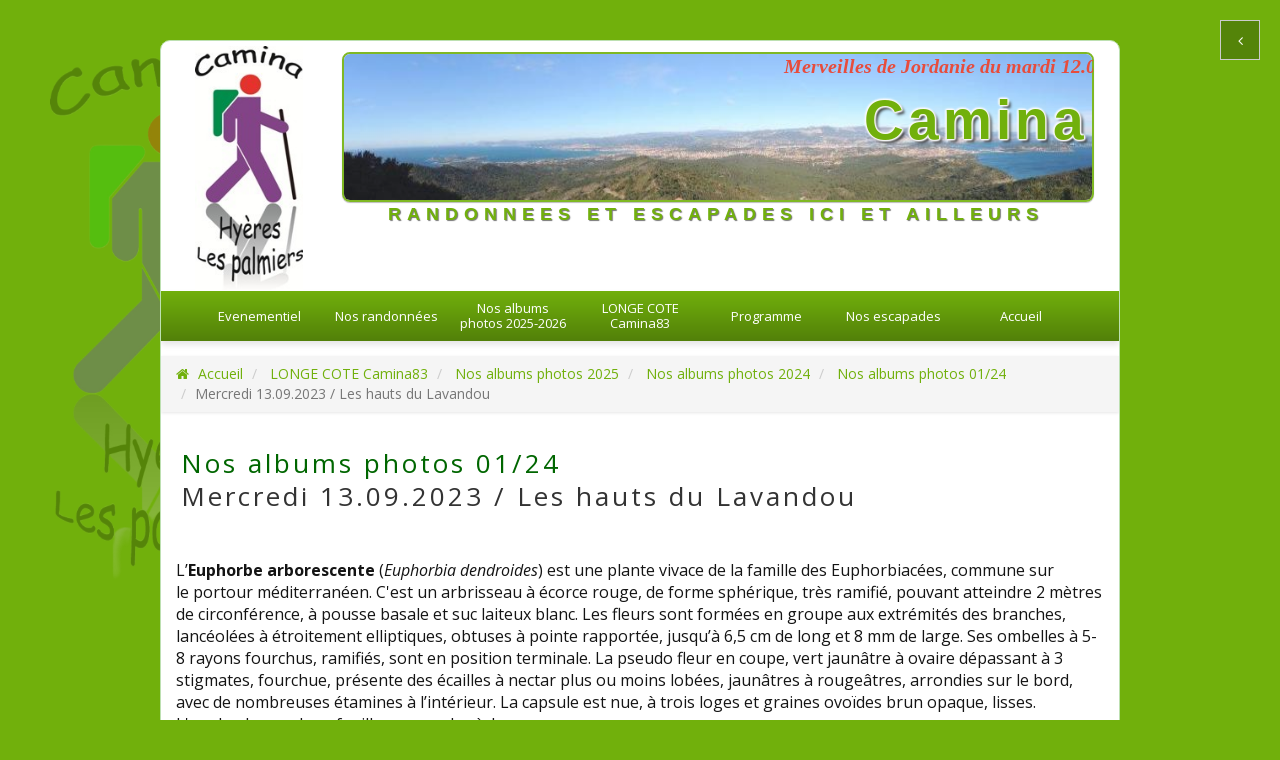

--- FILE ---
content_type: text/html; charset=UTF-8
request_url: https://camina83.fr/article/mercredi-13092023-les-hauts-du-lavandou/3558
body_size: 4454
content:

<!DOCTYPE html>
<!-- Camina 83  -->

<!--
/***********************************/
Réalisation du site : Edouard Boissel [Creasitenet]
URL : http://www.creasitenet.com
Contact: creasitenet@creasitenet.com
/***********************************/
-->

<html lang="fr">

<head>
    <meta charset="utf-8">
    <meta name="viewport" content="width=device-width, initial-scale=1, maximum-scale=1">
    <title>
        Camina 83
  	  	</title>
    <meta name="description" content="" />
    <meta name="keywords" content="" />
    <link href="https://camina83.fr/assets/img/favicon.ico" rel="icon" type="image/ico" />
    <link href="https://camina83.fr/assets/img/favicon.ico" rel="shortcut icon" type="image/ico" />
    <meta name="_token" content="EAXBCIE7nWsxbV8HZJvkh360Lbpo6VL6XRCo6mIw" />
    <base href="https://camina83.fr/" />

    <!-- CSS -->
    <!-- Bootstrap  -->
    <link href="https://camina83.fr/assets/plugins/bootstrap/css/bootstrap.min.css" type="text/css" rel="stylesheet" />

    <!-- Plugins -->
    <link href="//maxcdn.bootstrapcdn.com/font-awesome/4.2.0/css/font-awesome.min.css" rel="stylesheet">
    <link href="https://camina83.fr/assets/plugins/line-icons/line-icons.css" rel="stylesheet" />
    <link href="https://camina83.fr/assets/plugins/bxslider/jquery.bxslider.css" rel="stylesheet" />
    <link href="https://camina83.fr/assets/plugins/smartnotification/SmartNotification.css" rel="stylesheet" />
    <link href="https://camina83.fr/assets/plugins/zoom/zoom.css" rel="stylesheet" />

    <!-- Customs -->
    <link href="https://camina83.fr/assets/css/app.css" rel="stylesheet" />

    
    <!-- JS -->
    <script type="text/javascript" src="https://camina83.fr/assets/plugins/jquery/jquery.min.js"></script>

    <!-- HTML5 Shim and Respond.js IE8 support of HTML5 elements and media queries -->
    <!-- WARNING: Respond.js doesn't work if you view the page via file:// -->
    <!--[if lt IE 9]>
      <script src="https://oss.maxcdn.com/libs/html5shiv/3.7.0/html5shiv.js"></script>
      <script src="https://oss.maxcdn.com/libs/respond.js/1.3.0/respond.min.js"></script>
    <![endif]-->

</head>
<body class="with-background-logo">
<!-- Googgle analytics -->
	<script>
	  (function(i,s,o,g,r,a,m){i['GoogleAnalyticsObject']=r;i[r]=i[r]||function(){
	  (i[r].q=i[r].q||[]).push(arguments)},i[r].l=1*new Date();a=s.createElement(o),
	  m=s.getElementsByTagName(o)[0];a.async=1;a.src=g;m.parentNode.insertBefore(a,m)
	  })(window,document,'script','//www.google-analytics.com/analytics.js','ga');

	  ga('create', 'UA-56225044-1', 'auto');
	  ga('send', 'pageview');

	</script>

  <div id="loader">
      <span class="fa fa-cog fa-5x fa-spin"></span>
  </div>

  <br />
  <div class="wrapper">

      <!-- Menu -->
    <nav class="menu-lateral" id="theMenu">
        <div class="menu-lateral-wrap">
            <br />
            <br />

            <a href="https://camina83.fr">CAMINA</a>
                                                <a href="https://camina83.fr/categorie/evenementiel/120">Evenementiel</a>
                                    <a href="https://camina83.fr/categorie/nos-randonnees/121">Nos randonnées</a>
                                    <a href="https://camina83.fr/categorie/nos-albums-photos-2025-2026/125">Nos albums photos  2025-2026</a>
                                    <a href="https://camina83.fr/categorie/longe-cote-camina83/111">LONGE COTE Camina83</a>
                                    <a href="https://camina83.fr/categorie/programme/2">Programme</a>
                                    <a href="https://camina83.fr/categorie/nos-escapades/4">Nos escapades</a>
                                    <a href="https://camina83.fr/categorie/accueil/14">Accueil</a>
                                        <a href="https://camina83.fr/contact">Contact</a>
            <a href="https://camina83.fr/plan-du-site">Plan du site</a>
            <a href="https://camina83.fr/mentions-legales">Mentions légales</a>

            
            <a href="http://facebook.com/www.camina83.fr/" target="_blank"><i class="fa fa-facebook fa-2x"></i></a>
            <a href="http://twitter.com/Camina83" target="_blank"><i class="fa fa-twitter fa-2x"></i></a>
        </div>

        <!-- Menu button -->
        <div id="lateralmenutoggle"><i id="lateralmenutogglei" class="fa fa-angle-left"></i></div>

    </nav>
      <!-- Header -->

    <div class="header">

        <div class="row">
            <div id="logo" class="col-sm-2">
                <a href="https://camina83.fr">
                <img src="https://camina83.fr/assets/img/logo_camina_gauche.jpg" class="responsive-img" alt="Camina" />
                </a>
            </div>

            <div class="col-sm-10 hidden-xs">

                <!-- title -->
                <div id="header_absolute">
                    <div id="annonces">
											<div class="annonces">
															<p><span style="font-size:20px"><span style="color:#e74c3c; font-family:Comic Sans MS,cursive"><strong><em>Merveilles de Jordanie du mardi 12.05.2026 au jeudi 21.05.2026...&nbsp;</em></strong></span></span></p> 12-05-2026 &gt; 21-05-2026
													</div>
									</div>
                    <div id='titlesite'><p class='titlesite'>Camina</p></div>
                </div>

                <!-- carousel -->
                <div id="headerimg">
                <ul class="bxslider-header">   
                            <li>
                                            <img src='storage/headers/020_nd_du_mai_750x150.jpg' height="150px" alt='Camina' />
                                    </li>
                            <li>
                                            <img src='storage/headers/025_laciotat_750x150.jpg' height="150px" alt='Camina' />
                                    </li>
                            <li>
                                            <img src='storage/headers/10960_tessted.jpg' height="150px" alt='Camina' />
                                    </li>
                            <li>
                                            <img src='storage/headers/800px_Panorama_sur_l_Esterel_750x150.jpg' height="150px" alt='Camina' />
                                    </li>
                            <li>
                                            <img src='storage/headers/800px_Toulon_Le_revest_750x150.jpg' height="150px" alt='Camina' />
                                    </li>
                            <li>
                                            <img src='storage/headers/Caroline_8876_Pierre_Louis_750x150.jpg' height="150px" alt='Camina' />
                                    </li>
                            <li>
                                            <img src='storage/headers/DSC07005_750x150.jpg' height="150px" alt='Camina' />
                                    </li>
                            <li>
                                            <img src='storage/headers/Les_balcons_8688de_Janas_750x150.jpg' height="150px" alt='Camina' />
                                    </li>
                            <li>
                                            <img src='storage/headers/Les_balcons_8725de_Janas_750x150.jpg' height="150px" alt='Camina' />
                                    </li>
                            <li>
                                            <img src='storage/headers/dscn9267_750x150.jpg' height="150px" alt='Camina' />
                                    </li>
                            <li>
                                            <img src='storage/headers/dscn9504_750x150.jpg' height="150px" alt='Camina' />
                                    </li>
                            <li>
                                            <img src='storage/headers/dscn9505_750x150.jpg' height="150px" alt='Camina' />
                                    </li>
                            <li>
                                            <img src='storage/headers/p1080264_750x150.jpg' height="150px" alt='Camina' />
                                    </li>
                            <li>
                                            <img src='storage/headers/randonnee_750x150.jpg' height="150px" alt='Camina' />
                                    </li>
                    </ul>
            <div class="clearfix"></div>
    </div>

                <!-- slogan -->
                <div id="slogan">RANDONNEES ET ESCAPADES ICI ET AILLEURS</div>
                
            </div>

        </div>


    <div class="clearfix"></div>
    </div>
    <!-- header -->
      <!-- menu -->
      <!-- navbar -->
<nav class="navbar navbar-modern" role="navigation">
    <div class="container-fluid">
        <!--<div class="navbar-header">
            <button type="button" class="navbar-toggle" data-toggle="collapse" data-target="#navbar-collapse">
                <span class="sr-only">Toggle navigation</span>
                <span class="icon-bar"></span>
                <span class="icon-bar"></span>
                <span class="icon-bar"></span>
            </button>
        </div>-->
        
        <div class="collapse navbar-collapse" id="navbar-collapse">
            <ul class="nav navbar-nav">
                 
                                            <li class="">
                            <a href="https://camina83.fr/categorie/evenementiel/120">
                                Evenementiel
                            </a>
                        </li>
                                            <li class="">
                            <a href="https://camina83.fr/categorie/nos-randonnees/121">
                                Nos randonnées
                            </a>
                        </li>
                                            <li class="">
                            <a href="https://camina83.fr/categorie/nos-albums-photos-2025-2026/125">
                                Nos albums photos  2025-2026
                            </a>
                        </li>
                                            <li class="">
                            <a href="https://camina83.fr/categorie/longe-cote-camina83/111">
                                LONGE COTE Camina83
                            </a>
                        </li>
                                            <li class="">
                            <a href="https://camina83.fr/categorie/programme/2">
                                Programme
                            </a>
                        </li>
                                            <li class="">
                            <a href="https://camina83.fr/categorie/nos-escapades/4">
                                Nos escapades
                            </a>
                        </li>
                                            <li class="">
                            <a href="https://camina83.fr/categorie/accueil/14">
                                Accueil
                            </a>
                        </li>
                                                </ul>
        </div>
    </div>
</nav>
<!--/navbar-->
             

      
      <div class="clearfix"></div>
      
                <!-- Breadcrumb navigation -->
<div class="breadcrumb-container">
    <div class="container">
        <ol class="breadcrumb">
            <li><a href="https://camina83.fr" title="Accueil"><i class="fa fa-home"></i> Accueil</a></li>
            
                                                                                                                    <li>
                                <a href="https://camina83.fr/categorie/longe-cote-camina83/111" title="LONGE COTE Camina83">
                                    LONGE COTE Camina83
                                </a>
                            </li>
                                                                                                <li>
                                <a href="https://camina83.fr/categorie/nos-albums-photos-2025/114" title="Nos albums photos 2025">
                                    Nos albums photos 2025
                                </a>
                            </li>
                                                                                                <li>
                                <a href="https://camina83.fr/categorie/nos-albums-photos-2024/115" title="Nos albums photos 2024">
                                    Nos albums photos 2024
                                </a>
                            </li>
                                                                                                <li>
                                <a href="https://camina83.fr/categorie/nos-albums-photos-0124/87" title="Nos albums photos 01/24">
                                    Nos albums photos 01/24
                                </a>
                            </li>
                                                                <li class="active">Mercredi 13.09.2023 / Les hauts du Lavandou</li>
                                        
                            <li class="back-link"><a href="https://camina83.fr" title="Retour à la page précédente"><i class="fa fa-arrow-left"></i> Retour</a></li>
                    </ol>
    </div>
</div>
<!-- /Breadcrumb navigation -->            
      <div class="container content">
                    
    
    
            <div class="post">

            <div class="col-sm-12">

                <!-- Titre -->
                <div class="title">
                    <h3>Nos albums photos 01/24</h3>
                    <h2>
                        Mercredi 13.09.2023 / Les hauts du Lavandou
                                            </h2>
                </div>

                <!-- Dates -->
                <div class="date">
                    
                    <br />
                </div>

                <!-- Texte -->
                <div class="text">
                                            <p>L&rsquo;<strong>Euphorbe arborescente</strong>&nbsp;(<em>Euphorbia dendroides</em>) est une&nbsp;plante vivace&nbsp;de la famille des&nbsp;Euphorbiac&eacute;es, commune sur le&nbsp;portour m&eacute;diterran&eacute;en. C&#39;est un&nbsp;arbrisseau&nbsp;&agrave; &eacute;corce rouge, de forme sph&eacute;rique, tr&egrave;s ramifi&eacute;, pouvant atteindre 2 m&egrave;tres de circonf&eacute;rence, &agrave; pousse basale et suc laiteux blanc. Les fleurs sont form&eacute;es en groupe aux extr&eacute;mit&eacute;s des branches, lanc&eacute;ol&eacute;es &agrave; &eacute;troitement elliptiques, obtuses &agrave; pointe rapport&eacute;e, jusqu&rsquo;&agrave; 6,5&nbsp;cm&nbsp;de long et 8&nbsp;mm&nbsp;de large. Ses ombelles &agrave; 5-8 rayons fourchus, ramifi&eacute;s, sont en position terminale. La pseudo fleur en coupe, vert jaun&acirc;tre &agrave; ovaire d&eacute;passant &agrave; 3 stigmates, fourchue, pr&eacute;sente des &eacute;cailles &agrave; nectar plus ou moins lob&eacute;es, jaun&acirc;tres &agrave; rouge&acirc;tres, arrondies sur le bord, avec de nombreuses &eacute;tamines &agrave; l&rsquo;int&eacute;rieur. La capsule est nue, &agrave; trois loges et graines ovo&iuml;des brun opaque, lisses. L&#39;euphorbe perd ses feuilles en cas de s&egrave;cheresse.</p>
                    
                    
                    <div class="clearfix"></div>
                    <br />

                </div>

            </div>

                        <div class="clearfix"></div>
            <div class="col-sm-12">
                <div id="post-pictures">
            <!-- Photos -->
            <ul class="bxslider-pictures">
                                <li>
                    <!--<a href="https://camina83.fr/storage/pictures/3558/61965_750_dsc_0566.jpg" class="zoom" onclick="return hs.expand(this)">-->
                        <img 
                            src="https://camina83.fr/storage/pictures/3558/61965_750_dsc_0566.jpg"
                            class="img-responsive img-centered" 
                            width="100%" />
                    <!--</a>-->
                </li>
                                <li>
                    <!--<a href="https://camina83.fr/storage/pictures/3558/61976_750_dsc_0593.jpg" class="zoom" onclick="return hs.expand(this)">-->
                        <img 
                            src="https://camina83.fr/storage/pictures/3558/61976_750_dsc_0593.jpg"
                            class="img-responsive img-centered" 
                            width="100%" />
                    <!--</a>-->
                </li>
                                <li>
                    <!--<a href="https://camina83.fr/storage/pictures/3558/61977_750_dsc_0600.jpg" class="zoom" onclick="return hs.expand(this)">-->
                        <img 
                            src="https://camina83.fr/storage/pictures/3558/61977_750_dsc_0600.jpg"
                            class="img-responsive img-centered" 
                            width="100%" />
                    <!--</a>-->
                </li>
                                <li>
                    <!--<a href="https://camina83.fr/storage/pictures/3558/61978_750_dsc_0587.jpg" class="zoom" onclick="return hs.expand(this)">-->
                        <img 
                            src="https://camina83.fr/storage/pictures/3558/61978_750_dsc_0587.jpg"
                            class="img-responsive img-centered" 
                            width="100%" />
                    <!--</a>-->
                </li>
                                <li>
                    <!--<a href="https://camina83.fr/storage/pictures/3558/61979_750_dsc_0592.jpg" class="zoom" onclick="return hs.expand(this)">-->
                        <img 
                            src="https://camina83.fr/storage/pictures/3558/61979_750_dsc_0592.jpg"
                            class="img-responsive img-centered" 
                            width="100%" />
                    <!--</a>-->
                </li>
                                <li>
                    <!--<a href="https://camina83.fr/storage/pictures/3558/61980_750_dsc_0603.jpg" class="zoom" onclick="return hs.expand(this)">-->
                        <img 
                            src="https://camina83.fr/storage/pictures/3558/61980_750_dsc_0603.jpg"
                            class="img-responsive img-centered" 
                            width="100%" />
                    <!--</a>-->
                </li>
                                <li>
                    <!--<a href="https://camina83.fr/storage/pictures/3558/61981_750_dsc_0614.jpg" class="zoom" onclick="return hs.expand(this)">-->
                        <img 
                            src="https://camina83.fr/storage/pictures/3558/61981_750_dsc_0614.jpg"
                            class="img-responsive img-centered" 
                            width="100%" />
                    <!--</a>-->
                </li>
                                <li>
                    <!--<a href="https://camina83.fr/storage/pictures/3558/61982_750_dsc_0610.jpg" class="zoom" onclick="return hs.expand(this)">-->
                        <img 
                            src="https://camina83.fr/storage/pictures/3558/61982_750_dsc_0610.jpg"
                            class="img-responsive img-centered" 
                            width="100%" />
                    <!--</a>-->
                </li>
                                <li>
                    <!--<a href="https://camina83.fr/storage/pictures/3558/61983_750_dsc_0620.jpg" class="zoom" onclick="return hs.expand(this)">-->
                        <img 
                            src="https://camina83.fr/storage/pictures/3558/61983_750_dsc_0620.jpg"
                            class="img-responsive img-centered" 
                            width="100%" />
                    <!--</a>-->
                </li>
                                <li>
                    <!--<a href="https://camina83.fr/storage/pictures/3558/61975_750_dsc_0584.jpg" class="zoom" onclick="return hs.expand(this)">-->
                        <img 
                            src="https://camina83.fr/storage/pictures/3558/61975_750_dsc_0584.jpg"
                            class="img-responsive img-centered" 
                            width="100%" />
                    <!--</a>-->
                </li>
                                <li>
                    <!--<a href="https://camina83.fr/storage/pictures/3558/61974_750_dsc_0574.jpg" class="zoom" onclick="return hs.expand(this)">-->
                        <img 
                            src="https://camina83.fr/storage/pictures/3558/61974_750_dsc_0574.jpg"
                            class="img-responsive img-centered" 
                            width="100%" />
                    <!--</a>-->
                </li>
                                <li>
                    <!--<a href="https://camina83.fr/storage/pictures/3558/61966_750_dsc_0548.jpg" class="zoom" onclick="return hs.expand(this)">-->
                        <img 
                            src="https://camina83.fr/storage/pictures/3558/61966_750_dsc_0548.jpg"
                            class="img-responsive img-centered" 
                            width="100%" />
                    <!--</a>-->
                </li>
                                <li>
                    <!--<a href="https://camina83.fr/storage/pictures/3558/61967_750_dsc_0549.jpg" class="zoom" onclick="return hs.expand(this)">-->
                        <img 
                            src="https://camina83.fr/storage/pictures/3558/61967_750_dsc_0549.jpg"
                            class="img-responsive img-centered" 
                            width="100%" />
                    <!--</a>-->
                </li>
                                <li>
                    <!--<a href="https://camina83.fr/storage/pictures/3558/61968_750_dsc_0558.jpg" class="zoom" onclick="return hs.expand(this)">-->
                        <img 
                            src="https://camina83.fr/storage/pictures/3558/61968_750_dsc_0558.jpg"
                            class="img-responsive img-centered" 
                            width="100%" />
                    <!--</a>-->
                </li>
                                <li>
                    <!--<a href="https://camina83.fr/storage/pictures/3558/61969_750_dsc_0550.jpg" class="zoom" onclick="return hs.expand(this)">-->
                        <img 
                            src="https://camina83.fr/storage/pictures/3558/61969_750_dsc_0550.jpg"
                            class="img-responsive img-centered" 
                            width="100%" />
                    <!--</a>-->
                </li>
                                <li>
                    <!--<a href="https://camina83.fr/storage/pictures/3558/61970_750_dsc_0568.jpg" class="zoom" onclick="return hs.expand(this)">-->
                        <img 
                            src="https://camina83.fr/storage/pictures/3558/61970_750_dsc_0568.jpg"
                            class="img-responsive img-centered" 
                            width="100%" />
                    <!--</a>-->
                </li>
                                <li>
                    <!--<a href="https://camina83.fr/storage/pictures/3558/61971_750_dsc_0582.jpg" class="zoom" onclick="return hs.expand(this)">-->
                        <img 
                            src="https://camina83.fr/storage/pictures/3558/61971_750_dsc_0582.jpg"
                            class="img-responsive img-centered" 
                            width="100%" />
                    <!--</a>-->
                </li>
                                <li>
                    <!--<a href="https://camina83.fr/storage/pictures/3558/61972_750_dsc_0570.jpg" class="zoom" onclick="return hs.expand(this)">-->
                        <img 
                            src="https://camina83.fr/storage/pictures/3558/61972_750_dsc_0570.jpg"
                            class="img-responsive img-centered" 
                            width="100%" />
                    <!--</a>-->
                </li>
                                <li>
                    <!--<a href="https://camina83.fr/storage/pictures/3558/61973_750_dsc_0578.jpg" class="zoom" onclick="return hs.expand(this)">-->
                        <img 
                            src="https://camina83.fr/storage/pictures/3558/61973_750_dsc_0578.jpg"
                            class="img-responsive img-centered" 
                            width="100%" />
                    <!--</a>-->
                </li>
                                <li>
                    <!--<a href="https://camina83.fr/storage/pictures/3558/61984_750_dsc_0607.jpg" class="zoom" onclick="return hs.expand(this)">-->
                        <img 
                            src="https://camina83.fr/storage/pictures/3558/61984_750_dsc_0607.jpg"
                            class="img-responsive img-centered" 
                            width="100%" />
                    <!--</a>-->
                </li>
                            </ul>
        </div>

                    <div class="clearfix"></div>
            <br />
            <div id="bx-pager">
                                    <a data-slide-index="0" href=""><img src="https://camina83.fr/storage/pictures/3558/61965_750_dsc_0566.jpg" class="bx-pager-picture" /></a>
                                    <a data-slide-index="1" href=""><img src="https://camina83.fr/storage/pictures/3558/61976_750_dsc_0593.jpg" class="bx-pager-picture" /></a>
                                    <a data-slide-index="2" href=""><img src="https://camina83.fr/storage/pictures/3558/61977_750_dsc_0600.jpg" class="bx-pager-picture" /></a>
                                    <a data-slide-index="3" href=""><img src="https://camina83.fr/storage/pictures/3558/61978_750_dsc_0587.jpg" class="bx-pager-picture" /></a>
                                    <a data-slide-index="4" href=""><img src="https://camina83.fr/storage/pictures/3558/61979_750_dsc_0592.jpg" class="bx-pager-picture" /></a>
                                    <a data-slide-index="5" href=""><img src="https://camina83.fr/storage/pictures/3558/61980_750_dsc_0603.jpg" class="bx-pager-picture" /></a>
                                    <a data-slide-index="6" href=""><img src="https://camina83.fr/storage/pictures/3558/61981_750_dsc_0614.jpg" class="bx-pager-picture" /></a>
                                    <a data-slide-index="7" href=""><img src="https://camina83.fr/storage/pictures/3558/61982_750_dsc_0610.jpg" class="bx-pager-picture" /></a>
                                    <a data-slide-index="8" href=""><img src="https://camina83.fr/storage/pictures/3558/61983_750_dsc_0620.jpg" class="bx-pager-picture" /></a>
                                    <a data-slide-index="9" href=""><img src="https://camina83.fr/storage/pictures/3558/61975_750_dsc_0584.jpg" class="bx-pager-picture" /></a>
                                    <a data-slide-index="10" href=""><img src="https://camina83.fr/storage/pictures/3558/61974_750_dsc_0574.jpg" class="bx-pager-picture" /></a>
                                    <a data-slide-index="11" href=""><img src="https://camina83.fr/storage/pictures/3558/61966_750_dsc_0548.jpg" class="bx-pager-picture" /></a>
                                    <a data-slide-index="12" href=""><img src="https://camina83.fr/storage/pictures/3558/61967_750_dsc_0549.jpg" class="bx-pager-picture" /></a>
                                    <a data-slide-index="13" href=""><img src="https://camina83.fr/storage/pictures/3558/61968_750_dsc_0558.jpg" class="bx-pager-picture" /></a>
                                    <a data-slide-index="14" href=""><img src="https://camina83.fr/storage/pictures/3558/61969_750_dsc_0550.jpg" class="bx-pager-picture" /></a>
                                    <a data-slide-index="15" href=""><img src="https://camina83.fr/storage/pictures/3558/61970_750_dsc_0568.jpg" class="bx-pager-picture" /></a>
                                    <a data-slide-index="16" href=""><img src="https://camina83.fr/storage/pictures/3558/61971_750_dsc_0582.jpg" class="bx-pager-picture" /></a>
                                    <a data-slide-index="17" href=""><img src="https://camina83.fr/storage/pictures/3558/61972_750_dsc_0570.jpg" class="bx-pager-picture" /></a>
                                    <a data-slide-index="18" href=""><img src="https://camina83.fr/storage/pictures/3558/61973_750_dsc_0578.jpg" class="bx-pager-picture" /></a>
                                    <a data-slide-index="19" href=""><img src="https://camina83.fr/storage/pictures/3558/61984_750_dsc_0607.jpg" class="bx-pager-picture" /></a>
                            </div>
            <br />

           
                </div>
            <div class="clearfix"></div>
            <br />
            
        </div>

    
                </div>

      <!-- footer - Nature-inspired design -->
<div class="footer">
    <div class="container-fluid">
        <div class="row">
            <!-- Left column with navigation and social links -->
            <div class="col-md-4">
                <!-- Social links -->
                <div class="social-links">
                    <a href="http://www.facebook.com/www.camina83.fr/" target="_blank" class="social-link facebook" title="Suivez-nous sur Facebook">
                        <i class="fa fa-facebook"></i>
                    </a>
                    <a href="https://twitter.com/Camina83" target="_blank" class="social-link twitter" title="Suivez-nous sur Twitter">
                        <i class="fa fa-twitter"></i>
                    </a>
                </div>
                
                <!-- Navigation links -->
                <nav class="footer-nav">
                    <div class="footer-nav-item">
                        <a href="https://camina83.fr/contact" class="footer-nav-link">
                            <i class="fa fa-envelope"></i> Contact
                        </a>
                    </div>
                    <div class="footer-nav-item">
                        <a href="https://camina83.fr/plan-du-site" class="footer-nav-link">
                            <i class="fa fa-sitemap"></i> Plan du site
                        </a>
                    </div>
                    <div class="footer-nav-item">
                        <a href="https://camina83.fr/mentions-legales" class="footer-nav-link">
                            <i class="fa fa-gavel"></i> Mentions légales
                        </a>
                    </div>
                </nav>
            </div>
            
            <!-- Middle column with calendar -->
            <div class="col-md-4">
                <div class="footer-calendar">
                    <div id="calendar">

<div id="c_left"></div>
<div id="c_main">

	    <div class="c_main_menu">
		<span>
            <a onclick="refresh_calendar(1764543600)" title="Mois précédent" class="c_link_next">
                <i class="fa fa-chevron-left"></i>
            </a>
        </span>
		<span class="c_title"> Janvier 2026 </span>
		<span>
            <a onclick="refresh_calendar(1769900400)" title="Mois suivant" class="c_link_next">
                <i class="fa fa-chevron-right"></i>
            </a>
        </span>
	    </div>

	<table cellspacing="0">
		<thead>
		<tr>
			<th>Lu</th>
			<th>Ma</th>
			<th>Me</th>
			<th>Je</th>
			<th>Ve</th>
			<th>Sa</th>
			<th>Di</th>
		</tr>
		</thead>
		<tr>
																	 
						<td class="c_padding">&nbsp;</td>
										
														 
						<td class="c_padding">&nbsp;</td>
										
														 
						<td class="c_padding">&nbsp;</td>
										
																				
												
																									
						<td 
																		>
						
						
						1

												
						</td>
										
																				
												
																									
						<td 
																		>
						
						
						2

												
						</td>
										
																				
												
																									
						<td 
																		>
						
						
						3

												
						</td>
										
																				
												
																									
						<td 
																		>
						
						
						4

												
						</td>
										
								</tr><tr>
																							
												
																									
						<td 
																		>
						
						
						5

												
						</td>
										
																				
												
																									
						<td 
																		>
						
						
						6

												
						</td>
										
																				
												
																									
						<td 
																		>
						
						
						7

												
						</td>
										
																				
												
																									
						<td 
																		>
						
						
						8

												
						</td>
										
																				
												
																									
						<td 
																		>
						
						
						9

												
						</td>
										
																				
												
						 
																			
						<td 
																		>
						
						
						10

												
						</td>
										
																				
												
						 
																			
						<td 
																		>
						
						
						11

												
						</td>
										
								</tr><tr>
																							
												
						 
																			
						<td 
																		>
						
						
						12

												
						</td>
										
																				
												
						 
																			
						<td 
																		>
						
						
						13

												
						</td>
										
																				
												
						 
																			
						<td 
																		>
						
						
						14

												
						</td>
										
																				
												
						 
																			
						<td 
																		>
						
						
						15

												
						</td>
										
																				
												
						 
																			
						<td 
																		>
						
						
						16

												
						</td>
										
																				
												
						 
																			
						<td 
																		>
						
						
						17

												
						</td>
										
																				
												
						 
																			
						<td 
																		>
						
						
						18

												
						</td>
										
								</tr><tr>
																							
												
						 
																			
						<td 
																		>
						
						
						19

												
						</td>
										
																				
												
						 
																			
						<td 
																		>
						
						
						20

												
						</td>
										
																				
												
						 
																			
						<td 
																		>
						
						
						21

												
						</td>
										
																				
												
						 
																			
						<td 
																		>
						
						
						22

												
						</td>
										
																				
												
						 
																			
						<td 
																		>
						
						
						23

												
						</td>
										
																				
												
						 
																			
						<td 
																		>
						
						
						24

												
						</td>
										
																				
												
						 
																			
						<td 
																		>
						
						
						25

												
						</td>
										
								</tr><tr>
																							
												
						 
																			
						<td 
													id="c_today"
																		>
						
						
						26

												
						</td>
										
																				
												
						 
																			
						<td 
																		>
						
						
						27

												
						</td>
										
																				
												
						 
																			
						<td 
																		>
						
						
						28

												
						</td>
										
																				
												
						 
																			
						<td 
																		>
						
						
						29

												
						</td>
										
																				
												
						 
																			
						<td 
																		>
						
						
						30

												
						</td>
										
																				
												
						 
																			
						<td 
																		>
						
						
						31

												
						</td>
										
														 
						<td class="c_padding">&nbsp;</td>
										
								</tr><tr>
					</tr>
	</table>


</div>

<div class="clearfix"></div>
</div>
                </div>
            </div>
            
            <!-- Right column with logo -->
            <div class="col-md-4 text-end">
                <img src="https://camina83.fr/assets/img/logo_camina_droite.png" class="footer-logo-img" alt="Camina" />
            </div>
        </div>
        
        <div class="footer-divider"></div>
        
        <!-- Bottom section -->
        <div class="row">
            <div class="col-md-12">
                <div class="footer-bottom">
                    <p class="copyright">
                        &copy; 2005 - 2026 CAMINA. Tous droits réservés.
                    </p>
                    <p class="copyright">
                        Développé par <a href="https://www.creasitenet.fr" target="_blank">Creasitenet</a>
                    </p>
                </div>
            </div>
        </div>
    </div>
</div>

  </div>
  <br />
  
  
  <!-- JS -->
  <!-- Bootstrap -->
  <script type="text/javascript" src="https://camina83.fr/assets/plugins/bootstrap/js/bootstrap.min.js"></script>

  <!-- Plugins -->
  <script type="text/javascript" src="https://camina83.fr/assets/plugins/bxslider/jquery.bxslider.js"></script>
  <script type="text/javascript"src="https://camina83.fr/assets/plugins/scrolltotop/jquery.scrolltotop.js"></script>
  <script type="text/javascript" src="https://camina83.fr/assets/plugins/smartnotification/SmartNotification.js"></script>
  <script type="text/javascript" src="https://camina83.fr/assets/plugins/zoom/zoom.js"></script>
  <!-- Customs-->
  <script type="text/javascript" src="https://camina83.fr/assets/js/app.js"></script>
  <script type="text/javascript" src="https://camina83.fr/assets/js/calendar.js"></script>
  
  
</body>
</html>



--- FILE ---
content_type: text/css
request_url: https://camina83.fr/assets/plugins/smartnotification/SmartNotification.css
body_size: 887
content:
.SmallBox p {
	color: #fff!important;
}

#divSmallBoxes{position:fixed;right:0;top:0;z-index:9999}
.SmallBox{
position:absolute;
right:0;
top:20px;
width:420px;
color:#fff;
z-index:9999;
overflow:hidden;
border:1px solid transparent;
padding: 5px;
}
.SmallBox:hover{border:1px solid #fff;cursor:pointer}
.SmallBox .foto{font-size:50px;position:absolute;left:17px}
.SmallBox .textoFull{width:93%;float:left;padding-left:20px}
.SmallBox .textoFoto{width:78%;margin:3px 20px 3px 80px;float:left}
.miniPic{position:absolute;bottom:8px;right:9px}
.miniIcono{height:100%;font-size:20px}
.SmallBox span{font-size:17px;font-weight:300;letter-spacing:-1px;display:block;margin:4px 0}
.SmallBox p{font-size:18px;margin-top:2px}#pageslide{display:none;position:absolute;position:fixed;
top:0;height:100%;z-index:999999;width:305px;padding:20px;background-color:#004d60;color:#FFF;
-webkit-box-shadow:inset 0 0 5px 5px #222;-moz-shadow:inset 0 0 0 0 #222;box-shadow:inset 0 0 0 0 #222}
.purehtml{color:#fff;font-size:16px}

@media screen and (max-width:450px) and (max-width:767px){
#divSmallBoxes{position:fixed;width:90%;right:0;top:0}
.SmallBox{width:95%}
.SmallBox:hover{box-shadow:0 0 10px #888;cursor:pointer}
.SmallBox span{font-size:16px}
.SmallBox p{font-size:12px;margin-top:2px}
.SmallBox .textoFull{width:93%;float:left;padding-left:20px}
.SmallBox .textoFoto{width:55%;margin:3px 20px 3px 80px;float:left}
.bigBox{position:fixed;right:10px;bottom:10px;background-color:#004d60;padding-left:10px;
padding-top:10px;padding-right:10px;padding-bottom:5px;width:88%;height:150px;color:#fff;z-index:99999}
.divMessageBox{width:100%;height:100%;position:fixed;top:0;left:0;background:rgba(0,0,0,.6);z-index:100000}
.MessageBoxContainer{top:25%;color:#fff;position:relative;width:100%;background-color:#232323}
.MessageBoxMiddle{position:relative;left:0;width:100%;padding:3px}
.MessageBoxMiddle .MsgTitle{font-size:22px}
.MessageBoxMiddle .pText{font-style:10px}
.MessageBoxContainer input{width:50%;padding:5px}
.MessageBoxContainer select{width:50%;padding:5px}
.MessageBoxButtonSection{width:100%;height:30px}
.MessageBoxButtonSection button{float:right;margin-right:5px;padding-left:15px;padding-right:15px}
}

.animated{-webkit-animation-duration:1s;-moz-animation-duration:1s;-o-animation-duration:1s;animation-duration:1s;
-webkit-animation-fill-mode:both;-moz-animation-fill-mode:both;-o-animation-fill-mode:both;animation-fill-mode:both}

.animated.fast{-webkit-animation-duration:.4s;-moz-animation-duration:.4s;-ms-animation-duration:.4s;-o-animation-duration:.4s;
animation-duration:.4s}
@-webkit-keyframes fadeIn{0%{opacity:0}100%{opacity:1}}
@-moz-keyframes fadeIn{0%{opacity:0}100%{opacity:1}}
@-o-keyframes fadeIn{0%{opacity:0}100%{opacity:1}}
@keyframes fadeIn{0%{opacity:0}100%{opacity:1}}

.fadeIn{-webkit-animation-name:fadeIn;-moz-animation-name:fadeIn;-o-animation-name:fadeIn;animation-name:fadeIn}
@-webkit-keyframes fadeInRight{0%{opacity:0;-webkit-transform:translateX(20px)}100%{opacity:1;-webkit-transform:translateX(0)}}
@-moz-keyframes fadeInRight{0%{opacity:0;-moz-transform:translateX(20px)}100%{opacity:1;-moz-transform:translateX(0)}}
@-o-keyframes fadeInRight{0%{opacity:0;-o-transform:translateX(20px)}100%{opacity:1;-o-transform:translateX(0)}}
@keyframes fadeInRight{0%{opacity:0;transform:translateX(20px)}100%{opacity:1;transform:translateX(0)}}

.fadeInRight{-webkit-animation-name:fadeInRight;-moz-animation-name:fadeInRight;-o-animation-name:fadeInRight;animation-name:fadeInRight}
@-webkit-keyframes fadeInUp{0%{opacity:0;-webkit-transform:translateY(20px)}100%{opacity:1;-webkit-transform:translateY(0)}}
@-moz-keyframes fadeInUp{0%{opacity:0;-moz-transform:translateY(20px)}100%{opacity:1;-moz-transform:translateY(0)}}
@-o-keyframes fadeInUp{0%{opacity:0;-o-transform:translateY(20px)}100%{opacity:1;-o-transform:translateY(0)}}
@keyframes fadeInUp{0%{opacity:0;transform:translateY(20px)}100%{opacity:1;transform:translateY(0)}}

.fadeInUp{-webkit-animation-name:fadeInUp;-moz-animation-name:fadeInUp;-o-animation-name:fadeInUp;animation-name:fadeInUp}
@-webkit-keyframes fadeOut{0%{opacity:1}100%{opacity:0}}
@-moz-keyframes fadeOut{0%{opacity:1}100%{opacity:0}}
@-o-keyframes fadeOut{0%{opacity:1}100%{opacity:0}}
@keyframes fadeOut{0%{opacity:1}100%{opacity:0}}

.fadeOut{-webkit-animation-name:fadeOut;-moz-animation-name:fadeOut;-o-animation-name:fadeOut;animation-name:fadeOut}
@-webkit-keyframes fadeOutLeft{0%{opacity:1;-webkit-transform:translateX(0)}100%{opacity:0;-webkit-transform:translateX(-20px)}}
@-moz-keyframes fadeOutLeft{0%{opacity:1;-moz-transform:translateX(0)}100%{opacity:0;-moz-transform:translateX(-20px)}}
@-o-keyframes fadeOutLeft{0%{opacity:1;-o-transform:translateX(0)}100%{opacity:0;-o-transform:translateX(-20px)}}
@keyframes fadeOutLeft{0%{opacity:1;transform:translateX(0)}100%{opacity:0;transform:translateX(-20px)}}

.fadeOutLeft{-webkit-animation-name:fadeOutLeft;-moz-animation-name:fadeOutLeft;-o-animation-name:fadeOutLeft;animation-name:fadeOutLeft}

.square{display:block;float:left;margin-right:10px;height:20px;width:20px}[class^=bg-],[class*=" bg-"]{filter:none!important}

--- FILE ---
content_type: text/css
request_url: https://camina83.fr/assets/plugins/zoom/zoom.css
body_size: 240
content:
@charset "UTF-8";

/* ZOOM */
.zoom {
	/*cursor: url('img/zoomin.cur'), pointer;*/
	cursor: pointer;
	outline: none;
}
.zoom-active-anchor IMG
{
}
.zoom IMG
{
	border: none;
}
.zoom:hover IMG
{
	border: none;
}
.zoom-wrapper
{
	background: #FFFFFF;
}
.zoom-image
{
	border: 10px solid #FFFFFF;
}
.zoom-image-blur
{
}
.zoom-caption
{
	display: none;
	border: 5px solid #FFFFFF;
	border-top: none;
	padding: 5px;
	background-color: #FFFFFF;
}
.zoom-loading
{
	display: block;
	color: #000000;
	font-size: 8pt;
	font-family: sans-serif;
	font-weight: bold;
	text-decoration: none;
	padding: 2px;
	border: 1px solid #000000;
	background-color: #FFFFFF;
	padding-left: 22px;
	background-image: url('img/loader.white.gif');
	background-repeat: no-repeat;
	background-position: 3px 1px;
}
A.zoom-credits, A.zoom-credits I
{
	padding: 2px;
	color: #C0C0C0;
	text-decoration: none;
	font-size: 10px;
	visibility: hidden;
}
A.zoom-credits:hover, A.zoom-credits:hover I
{
	color: #FFFFFF;
	background-color: #808080;
	visibility: hidden;
}
A.zoom-full-expand
{
	background: url('img/fullexpand.gif') no-repeat;
	display: block;
	margin: 0 10px 10px 0;
	width: 34px;
	height: 34px;
}
/*These must always be last*/
.zoom-display-block
{
	display: block;
}
.zoom-display-none
{
	display: none;
}
/* FIN ZOOM */

--- FILE ---
content_type: text/css
request_url: https://camina83.fr/assets/css/app.css
body_size: 6592
content:
@charset "UTF-8";@import"https://fonts.googleapis.com/css?family=Open+Sans:300,400,600,800";@import"https://fonts.googleapis.com/css?family=Raleway:400,200,100,300,500,600,700,800,900|Open+Sans:300italic,400italic,600italic,700italic,800italic,400,300,600,700,800";.text-daanger{color:#c30}.cfacebook{color:#3c5b9b!important}.cfacebook_bg{background:#3c5b9b!important;border:1px solid #2e4576!important}.cfacebook_bg:hover{background:#2e4576!important}.ctwitter{color:#2caae1!important}.ctwitter_bg{background:#2caae1!important;border:1px solid #1b8dbf!important}.ctwitter_bg:hover{background:#1b8dbf!important}.cgoogle_plus{color:#f63e27!important}.cgoogle_plus_bg{background:#f63e27!important;border:1px solid #e12109!important}.cgoogle_plus_bg:hover{background:#e12109!important}*{margin:0;padding:0;text-decoration:none!important;outline:none!important;outline:0!important;list-style:none}*,*:before,*:after{-moz-box-sizing:border-box;-webkit-box-sizing:border-box;box-sizing:border-box}*:focus{text-decoration:none!important;outline:none!important;outline:0!important}html{font-size:100%;margin:0;padding:0}body{font-family:Open Sans,sans-serif;font-size:14px;color:#333;background:#71b00c;direction:ltr;-webkit-font-smoothing:antialiased;-webkit-text-size-adjust:100%;box-sizing:border-box;max-width:100%;padding:0}a,a:hover,a:focus{text-decoration:none;-webkit-transition:all .15s ease-in;-moz-transition:all .15s ease-in;-o-transition:all .15s ease-in;transition:all .15s ease-in}a{color:#71b00c}a,a:focus,a:hover,a:visited{text-decoration:none}a:hover,a:focus{color:#528009}h1,.h1,h2,.h2,h3,.h3,h4,.h4,h5,.h5,h6,.h6,p,.navbar,.brand{-moz-osx-font-smoothing:grayscale;-webkit-font-smoothing:antialiased}h1{margin-left:5px}address i{color:#71b00c!important}hr{height:1px}.clearfix{padding:0;height:0!important;width:100%;clear:both}.bold{font-weight:700}.center{text-align:center}.justify{text-align:justify}.uppercase{text-transform:uppercase}.left{text-align:left!important}.right{text-align:right!important}.hidden{display:none!important;visibility:hidden!important}.nomargin,.no-margin{margin:0!important}.nopadding,.no-padding{padding:0!important}.margin-0{margin-bottom:0!important}.margin-10{margin-bottom:10px!important}.margin-20{margin-bottom:20px!important}.margin-25{margin-bottom:25px!important}.margin-30{margin-bottom:30px!important}.margin-40{margin-bottom:40px!important}.margin-50{margin-bottom:50px!important}.padding-0{padding:0!important}.padding-10{padding:10px!important}.padding-20{padding:20px!important}.padding-25{padding:25px!important}.padding-50{padding:50px!important}.padding-bottom-0{padding-bottom:0!important}.white{color:#fff!important}.br{border:2px solid purple}.admin-menu{margin:0 auto;background-color:#333;position:relative}.administration_dashboard{width:100%;height:auto!important;position:relative;margin:0 auto;padding:0;z-index:0;background-color:#333;text-align:center}.administration_dashboard>li{display:inline-block;margin:0;text-align:center;text-decoration:none;font-weight:700}.administration_dashboard>li>a{display:inline-block;padding:12px;color:#fff;font-family:"Trebuchet MS",Arial,Sans-Serif;font-weight:400;text-decoration:none;font-size:14px;font-weight:100}.administration_dashboard>li>a:hover{background:#424242}.administration_dashboard>li.active>a{background:#585f69}.administration_dashboard>li a:hover>img{-webkit-transform:scale(1.2);-moz-transform:scale(1.2);-ms-transform:scale(1.2);-o-transform:scale(1.2);transform:scale(1.2);overflow:hidden}.administration_dashboard>li a>img{display:inline-block;margin-bottom:3px;-webkit-transition:width,height .5s cubic-bezier(.6,2,.4,1);-moz-transition:width,height .5s cubic-bezier(.6,2,.4,1);-ms-transition:width,height .5s cubic-bezier(.6,2,.4,1);-o-transition:width,height .5s cubic-bezier(.6,2,.4,1);transition:width,height .5s cubic-bezier(.6,2,.4,1);overflow:hidden;clear:both}.administration_dashboard>li>a>span{margin:0}#alerts{display:block;position:relative;top:0;padding:0 auto;width:100%;height:1px;clear:both;z-index:110;text-align:center}#alerts .alert{position:relative;width:100%;padding:20px;font-size:16px;color:#fff!important;font-weight:200;border-radius:0!important;text-align:center;z-index:1005}#alerts .alert .message i{margin-right:10px}#alerts .alert-info{background-color:#7cd1ef;border:#4fc1e9;color:#069!important}#alerts .alert-warning{background-color:#f1c40f;border:#f1c40f}#alerts .alert-danger{background-color:#e74c3c;border:#c0392b}#alerts .alert-success{background-color:#72c02c;border:#72c02c}#alerts .alert .alert-link{text-decoration:underline;cursor:pointer;filter:alpha(opacity=65);opacity:.65}#alerts .alert .alert-link:hover,#alerts .alert .alert-link:focus{filter:alpha(opacity=45);opacity:.45}#alerts .alert .btn-link,#alerts .alert .btn-link:hover,#alerts .alert .btn-link:focus{color:#000;filter:alpha(opacity=65);opacity:.65}#alerts .alert .btn-link:focus,#alerts .alert .btn-link:hover{text-decoration:none;filter:alpha(opacity=40);opacity:.4}.btn{display:inline-block;border:0px solid transparent;color:#fff;-webkit-transition:.2s ease-in-out;-moz-transition:.2s ease-in-out;-o-transition:.2s ease-in-out;transition:.2s ease-in-out;cursor:pointer}.btn-sm{font:700 .7rem sans-serif}.btn-default{border-color:#121519;background-color:#3e4753;color:#fff!important}.btn-default:hover,.btn-default:active{background-color:#282e36}.btn-info{border-color:#1c7393;background-color:#3bafda}.btn-info:hover,.btn-info:active{background-color:#2494be}.btn-danger{border-color:#661a00;background-color:#c30}.btn-danger:hover,.btn-danger:active{background-color:#992600}.btn-primary{border-color:#345105;background-color:#71b00c}.btn-primary:hover,.btn-primary:active{background-color:#528009}.btn-success{border-color:#345105;background-color:#71b00c}.btn-success:hover,.btn-success:active{background-color:#528009}.btn-warning{border-color:#c88a0a;background-color:#f6bb42}.btn-warning:hover,.btn-warning:active{background-color:#f4a911}.btn-block{min-width:100%!important}.breadcrumb-container{background-color:#f5f5f5;padding:8px 0;margin-bottom:20px;border-radius:0;box-shadow:0 1px 3px #0000001a}.breadcrumb{background:transparent;margin-bottom:0;padding:0;font-size:14px}.breadcrumb>li{display:inline-block}.breadcrumb>li+li:before{content:"/ ";padding:0 5px;color:#ccc}.breadcrumb>li>a{color:#71b00c;text-decoration:none;transition:color .3s ease}.breadcrumb>li>a:hover{color:#528009;text-decoration:none}.breadcrumb>li>a i{margin-right:5px}.breadcrumb>li.active{color:#777}.breadcrumb>li.back-link{float:right}.breadcrumb>li.back-link:before{content:"";padding:0}.breadcrumb>li.back-link a{background-color:#f0f0f0;padding:3px 8px;border-radius:3px;border:1px solid #ddd}.breadcrumb>li.back-link a:hover{background-color:#e6e6e6}.breadcrumb>li.back-link a i{margin-right:5px}@media (max-width: 767px){.breadcrumb-container{padding:5px 0;margin-bottom:15px}.breadcrumb{font-size:12px}}.prefooter{background-color:#f5f5f5;padding:20px 0;border-top:1px solid #e0e0e0;margin-top:30px}.calendar-container{background:linear-gradient(to bottom,#71b00c,#528009);color:#fff;border-radius:8px;box-shadow:0 2px 10px #0003;padding:15px;max-width:800px;margin:0 auto;width:100%}.calendar-title{font-weight:200;color:#fff;font-size:18px;margin-bottom:15px;text-align:center;font-weight:600}.calendar-title i{margin-right:8px}#calendar{width:100%;height:auto;position:relative;margin:0 auto;padding:0}#calendar #datepick-div a,#calendar .datepick-inline a{color:#888}#calendar #c_main{margin-top:5px}#calendar #c_main a,#calendar #c_main a:hover{text-decoration:none}#calendar #c_main input{padding:3px;margin:0 0 10px}#calendar #c_main table{border-collapse:separate;border-width:0px 0px 1px 1px;margin:10px auto;font-size:20px}#calendar #c_main table>thead>tr>th{width:81px;text-align:center;vertical-align:middle;background:#0000004d!important;color:#fff;position:relative;height:30px;font-weight:700;font-size:14px;border-radius:0}#calendar #c_main table th a{text-decoration:none;font-size:120%;font-weight:700;color:#000;outline-width:0}#calendar #c_main table td{width:81px;height:40px;text-align:center;vertical-align:middle;background:#ffffff1a!important;color:#fff;position:relative;border-radius:0;margin:1px}#calendar #c_main table td:hover{background:#fff3!important;color:#fff}#calendar #c_main table td#c_today{background:#fff6!important;color:#fff;font-weight:700}#calendar #c_main table td#c_today:hover{background:#ffffff80!important}#calendar #c_main table td.c_date_with_event{background:#3e6805!important;color:#fff}#calendar #c_main table td.c_date_with_event a{color:#fff}#calendar #c_main table td.c_date_with_event a:hover{color:#e9ffcc}#calendar #c_main table td.c_date_with_event:hover{background:#4a7c06!important}#calendar #c_main table td.c_padding{background:transparent!important}#calendar #c_main .c_title{padding-left:30px;padding-right:30px}#calendar #c_main .c_main_menu{text-align:center;font-weight:700;font-size:13px}#calendar #c_main .c_main_menu .c_title{padding-left:15px;padding-right:15px;font-size:16px;color:#fff;font-weight:600}#calendar #c_main .c_main_menu .c_link_next{font-size:13px;color:#fff!important;font-weight:400;text-decoration:none;cursor:pointer}#calendar #c_main .c_main_menu .c_link_next:hover{color:#e9ffcc!important;font-size:13px}#calendar #c_main .c_link{color:#000;text-decoration:none}#calendar #c_main .c_link:hover{color:#333;text-decoration:none}#calendar #c_main .none{font-weight:400;color:#444;text-decoration:none}#calendar #c_main .none:hover{font-weight:400;color:#222;text-decoration:none}.mail{margin:0 auto;padding:0}.mail table,.mail-container{width:600px;margin:0 auto}.mail-header{height:auto;max-width:600px!important;vertical-align:middle;text-align:center}.mail-content{line-height:125%}.mail-content .title{color:#900;font-family:Arial;font-size:18px;font-weight:700;line-height:150%;background-color:#fafafa;border-top:2px solid #990000;border-bottom:2px solid #990000;text-align:center;padding:10px;margin:0}.mail-content .content{color:#505050!important;font-family:Arial;font-size:16px;text-align:justify;font-weight:700;line-height:125%;padding:5px;background-color:#fff!important;margin:0 auto!important}.mail-content .content p{color:#505050!important}.mail-content img{max-width:600px}.mail-content .picture{text-align:center}.mail-content .picture img{max-width:600px}.mail-content a:link,.mail-content a:visited,.mail-content a .yshortcuts{color:#900;font-weight:700;text-decoration:none}.mail-content a:hover{color:#900;font-weight:700;text-decoration:underline}.mail-footer{color:#707070!important;font-family:Arial;font-size:12px;line-height:125%;background-color:#fff!important;border-top:1px solid #CCCCCC;border-bottom:1px solid #CCCCCC;text-align:center;padding:5px}.econtainer{display:block;width:100%;vertical-align:middle;text-align:center;font-weight:100}.econtent{text-align:center;display:inline-block;padding:0}.etitle{padding:50px;margin:15% auto 30px;font-size:10em;z-index:2;text-align:center}.econtent img{position:relative;margin:0 auto}.footer{bottom:0;font-size:14px;background:linear-gradient(to bottom,#71b00c,#528009);padding:30px 0 20px;color:#fff;margin-top:0;position:relative;overflow:hidden}.footer:before{content:"";position:absolute;bottom:0;left:0;width:100%;height:30px;background-image:url('data:image/svg+xml;utf8,<svg xmlns="http://www.w3.org/2000/svg" viewBox="0 0 1440 320"><path fill="%23ffffff" fill-opacity="0.1" d="M0,96L48,112C96,128,192,160,288,186.7C384,213,480,235,576,213.3C672,192,768,128,864,128C960,128,1056,192,1152,213.3C1248,235,1344,213,1392,202.7L1440,192L1440,320L1392,320C1344,320,1248,320,1152,320C1056,320,960,320,864,320C768,320,672,320,576,320C480,320,384,320,288,320C192,320,96,320,48,320L0,320Z"></path></svg>');background-size:cover;background-position:center;z-index:1}.social-links{display:flex;margin-bottom:20px}.social-link{display:flex;align-items:center;justify-content:center;width:40px;height:40px;border-radius:50%;background-color:#fff3;color:#fff;margin-right:12px;transition:all .3s ease;text-decoration:none}.social-link:hover{background-color:#fff;transform:translateY(-5px);box-shadow:0 5px 15px #0003}.social-link.facebook:hover{color:#3b5998}.social-link.twitter:hover{color:#1da1f2}.social-link i{font-size:20px}.footer-nav{display:flex;flex-direction:column;justify-content:flex-start;margin-bottom:20px}.footer-nav .footer-nav-item{margin-bottom:15px;position:relative}.footer-nav-link{color:#fff;font-size:15px;text-decoration:none;display:flex;align-items:center;transition:all .3s ease;font-weight:500}.footer-nav-link:hover{color:#e9ffcc;transform:translateY(-3px);text-shadow:0 0 5px rgba(0,0,0,.2)}.footer-nav-link i{margin-right:8px;font-size:16px}.footer-logo-img{max-width:200px;height:auto;float:right}.copyright{font-size:13px;font-weight:400;letter-spacing:.5px;color:#fffc}.copyright a{color:#fff;text-decoration:none;font-weight:600}.copyright a:hover{text-decoration:underline}.footer-divider{height:1px;background:#fff3;margin:15px 0}.footer-bottom{display:flex;justify-content:space-between;align-items:center;flex-wrap:wrap}@media (max-width: 767px){.footer-bottom{flex-direction:column;text-align:center}.footer-bottom .copyright{margin-bottom:10px;text-align:center}}.footer-calendar{margin:0 auto;max-width:300px}.footer-calendar #calendar{transform:scale(.95);transform-origin:top center;margin-top:-10px}.footer-calendar #calendar #c_main .c_main_menu{font-size:13px}.footer-calendar #calendar #c_main .c_main_menu .c_title{padding-left:15px;padding-right:15px;font-size:14px;color:#3e6805;font-weight:600}.footer-calendar #calendar #c_main .c_main_menu .c_link_next{font-size:11px;color:#3e6805!important}.footer-calendar #calendar #c_main .c_main_menu .c_link_next:hover{color:#e9ffcc!important;font-size:11px}.footer-calendar #calendar #c_main table{font-size:14px;border:none;border-width:0;margin:5px auto}.footer-calendar #calendar #c_main table>thead>tr>th{font-size:12px;background:#0003!important;color:#fff;border-radius:0;height:25px}.footer-calendar #calendar #c_main table td{height:28px;background:#ffffff1a!important;border-radius:0;margin:1px;color:#fff}.footer-calendar #calendar #c_main table td:hover{background:#fff3!important;color:#fff}.footer-calendar #calendar #c_main table td#c_today{background:#e9ffcc4d!important;color:#fff;font-weight:700}.footer-calendar #calendar #c_main table td#c_today:hover{background:#e9ffcc66!important}.footer-calendar #calendar #c_main table td.c_date_with_event{background:#3e6805!important;color:#fff}.footer-calendar #calendar #c_main table td.c_date_with_event a{color:#fff}.footer-calendar #calendar #c_main table td.c_date_with_event a:hover{color:#e9ffcc}.footer-calendar #calendar #c_main table td.c_date_with_event:hover{background:#4a7c06!important}.footer-calendar #calendar #c_main table td.c_padding{background:transparent!important}@media (max-width: 767px){.footer-nav,.social-links{justify-content:center}.footer-calendar{margin:20px auto}.footer-calendar #calendar{transform:scale(.85)}.footer-logo-img{float:none;margin:20px auto;display:block}}#topcontrol{z-index:2000}.lead{font-size:16px!important}label{font-weight:500}.ui-datepicker-title select{color:#444}label{font-weight:300;margin-bottom:5px}.control-label{display:inline-block;font-size:12px;font-weight:700;letter-spacing:1px;color:#71b00c!important;margin-bottom:2px}label>span{color:#bbb;font-size:12px}.input-group-addon{border:1px solid #ccc!important}.instructions{color:#9a9a9a;font-size:14px;margin:0;-moz-osx-font-smoothing:grayscale;-webkit-font-smoothing:antialiased;font-weight:500;line-height:1.5em}.require{color:#c30}.help-block{display:block;position:relative;height:5px!important;padding:0!important;font-size:11px;font-weight:700;color:#c30;margin:0 5px}.checkbox_rgpd{margin-top:20px;padding:5px;font-size:11px;color:#fff}.rgpd{display:block;position:relative;margin-top:10px;padding:10px;font-size:11px;color:#fff;text-align:justify}.header{width:98%;height:260px;position:relative;display:block;margin:5px auto 0;padding:0}.header #logo{z-index:4;text-align:center}.header #logo img{margin:0 auto;max-width:85%;height:auto}.header #headerimg{width:100%;height:150px;display:block;margin:0;top:0;padding:0;opacity:.9;border:2px solid #71b00c;border-radius:8px;box-shadow:0 1px 1px #0000004d;-webkit-box-shadow:0 1px 1px rgba(0,0,0,.3);-moz-box-shadow:0 1px 1px rgba(0,0,0,.3);overflow:hidden;z-index:1}.header #headerimg ul{width:100%;top:0;list-style:none;margin:0;padding:0}.header #headerimg ul li{width:100%;list-style:none;margin:0;padding:0}.header #headerimg img{width:100%;margin:0;padding:0}.header #header_absolute{display:block;margin:0 auto;max-width:750px;height:1px;max-height:140px;top:5px;z-index:3}.header #titlesite{position:relative;margin:5px auto 0;height:55px;z-index:3}.header #titlesite .titlesite{font-family:Arial,Helvetica,sans-serif;font-size:55px;font-weight:700;color:#71b00c;padding:0;letter-spacing:4px;text-align:right;margin-right:5px;text-shadow:-1px -1px 2px #fafafa,-1px 0px 2px #fafafa,0px -1px 2px #fafafa,0px 0px 2px #fafafa,0px 1px 2px #fafafa,1px 0px 2px #fafafa,1px 1px 2px #fafafa,3px 3px 3px #333}#slogan{display:block;top:0;font-family:Arial,Helvetica,sans-serif;font-size:18px;font-weight:700;color:#71b00c;padding:0;letter-spacing:6px;text-align:center;margin-right:5px;margin-bottom:5px;text-shadow:1px 1px 1px #777}#annonces{display:block;position:relative;margin:5px auto;table-layout:fixed;width:100%;height:25px;top:5px;z-index:4;border:0 solid transparent;overflow:hidden;white-space:nowrap;animation:marquee 20s linear infinite;-webkit-animation:marquee 20s linear infinite}#annonces:hover{-webkit-animation-play-state:paused;animation-play-state:paused}#annonces .annonces{height:20px;line-height:20px;font-family:Arial,Helvetica,sans-serif;font-size:16px;color:#000;font-weight:400;text-align:left;padding:0 5px}@keyframes marquee{0%{text-indent:750px}to{text-indent:-750px}}@-webkit-keyframes marquee{0%{text-indent:750px}to{text-indent:-750px}}#annonces u,#annonces ins{text-decoration:underline!important}.navbar-modern{background:linear-gradient(to bottom,#71b00c,#528009);top:-15px;margin:0 auto -15px;box-shadow:0 4px 6px #0000001a;border:none;padding:0;border-radius:0}.navbar-modern .navbar-nav{display:flex;width:100%;padding:0 5px}.navbar-modern .navbar-nav>li{position:relative;transition:all .3s ease;flex:1;text-align:center}.navbar-modern .navbar-nav>li:hover{background-color:#0000001a}.navbar-modern .navbar-nav>li.active{background-color:#5a8c0a!important}.navbar-modern .navbar-nav>li.active>a{color:#fff!important}.navbar-modern .navbar-nav>li>a{color:#fff!important;font-weight:500;padding:10px 5px;text-align:center;font-size:13px;letter-spacing:0;transition:all .3s ease;white-space:normal;line-height:1.2;height:100%;display:flex;align-items:center;justify-content:center}.navbar-modern .navbar-nav>li>a:hover{color:#fff!important;background:transparent!important}.navbar-modern .navbar-toggle{border-color:#ffffff80;margin:8px}.navbar-modern .navbar-toggle:focus{outline:none}.navbar-modern .navbar-toggle .icon-bar{background-color:#fff}@media (max-width: 767px){.navbar-modern .navbar-collapse{background:linear-gradient(to bottom,#71b00c,#8bc34a);border-radius:0 0 8px 8px;border:none}.navbar-modern .navbar-collapse .navbar-nav{margin:0;flex-direction:column}.navbar-modern .navbar-collapse .navbar-nav>li{border-bottom:1px solid rgba(255,255,255,.1)}.navbar-modern .navbar-collapse .navbar-nav>li:last-child{border-bottom:none}.navbar-modern .navbar-collapse .navbar-nav>li>a{text-align:left;padding:15px;justify-content:flex-start}}.even{background-color:#fafafa}.odd{background-color:#ededed}.sitemap{position:relative;margin:4px auto 0;padding:2px;list-style-type:none;border:1px solid transparent}.sitemap ul{margin-left:10px;padding:0}.sitemap ul li{width:100%;height:auto;margin-left:10px;padding:5px;font-family:Tahoma,Verdana,Arial,Helvetica,sans-serif;font-size:12px;font-weight:400}.sitemap ul li a{font-size:14px}.sitemap ul li:hover{font-size:14px;text-decoration:none}.wrapper{height:auto;margin:20px auto;padding:0;background:#fff;border:1px solid #bde0b1;border-radius:10px;-moz-border-radius:10px;-webkit-border-radius:10px;overflow:hidden}@media (min-width: 768px){.wrapper{width:750px}}@media (min-width: 992px){.wrapper{width:960px}}@media (min-width: 1200px){.wrapper{width:960px}}body.with-background-logo{position:relative;background:#71b00c}body.with-background-logo:before{content:"";position:fixed;top:50px;left:50px;width:80%;height:80%;background-image:url(../img/logo_background.png);background-repeat:no-repeat;background-position:left center;background-size:contain;opacity:.25;pointer-events:none;z-index:-1}#loader{position:absolute;width:60px;height:60px;top:20px;left:20px;z-index:10;color:#333}.container,.row{clear:both;margin:0 auto}.content{width:100%;padding:0;margin:10px auto;border-radius:5px;-moz-border-radius:5px;-webkit-border-radius:5px;z-index:2}.logo-container{padding:15px;margin-top:10px}.logo-container .logo-icon{margin-bottom:10px;transition:all .3s ease}.logo-container .logo-icon:hover{transform:rotate(10deg)}.logo-container .logo-text{font-weight:700;color:#71b00c;margin:10px 0 5px;font-size:24px;letter-spacing:2px}.logo-container .logo-tagline{color:#666;font-size:14px;font-style:italic}.mt{padding-top:25px}.menu-lateral{position:fixed;right:-200px;width:260px;height:100%;top:0;z-index:1000;text-align:left}.menu-lateral.menu-lateral-open{right:0}.menu-lateral-wrap{position:absolute;top:0;left:60px;background:#1a1a1a;width:200px;height:100%}.menu-lateral h1.logo a{font-family:Raleway,Helvetica,Arial,sans-serif;font-size:16px;font-weight:800;letter-spacing:.15em;line-height:40px;text-transform:uppercase;color:#fff;margin-top:20px}.menu-lateral h1.logo a:hover{color:#1abc9c}.menu-lateral img.logo{margin:20px 0;max-width:160px}.menu-lateral a{margin-left:20px;color:gray;display:block;font-size:12px;font-weight:700;line-height:40px;letter-spacing:.1em;text-transform:uppercase;text-decoration:none}.menu-lateral a:hover,.menu-lateral a:active{color:#fff;text-decoration:none}.menu-lateral a>i{float:left;display:inline-block;vertical-align:middle;text-align:left;font-size:20px;line-height:40px;margin:25px 5px}.menu-lateral-close{cursor:pointer;display:block;position:absolute;font-size:14px;color:gray;width:40px;height:40px;line-height:40px;top:20px;right:5px;-webkit-transition:all .1s ease-in-out;-moz-transition:all .1s ease-in-out;-ms-transition:all .1s ease-in-out;-o-transition:all .1s ease-in-out;transition:all .1s ease-in-out}.menu-lateral-close:hover{color:#fff;-webkit-transition:all .1s ease-in-out;-moz-transition:all .1s ease-in-out;-ms-transition:all .1s ease-in-out;-o-transition:all .1s ease-in-out;transition:all .1s ease-in-out}.body-push{overflow-x:hidden;position:relative;left:0}.body-push-toright{left:200px}.body-push-toleft{left:-200px}.menu-lateral,.body-push{-webkit-transition:all .3s ease;-moz-transition:all .3s ease;-ms-transition:all .3s ease;-o-transition:all .3s ease;transition:all .3s ease}#lateralmenutoggle{position:absolute;top:20px;left:0;z-index:1001;display:block;text-align:center;font-size:14px;color:#fff;width:40px;height:40px;line-height:40px;cursor:pointer;background:#00000040;-webkit-transition:all .1s ease-in-out;-moz-transition:all .1s ease-in-out;-ms-transition:all .1s ease-in-out;-o-transition:all .1s ease-in-out;transition:all .1s ease-in-out;border:1px solid #ccc}#lateralmenutoggle:hover{color:#fff;background:#0003;-webkit-transition:all .1s ease-in-out;-moz-transition:all .1s ease-in-out;-ms-transition:all .1s ease-in-out;-o-transition:all .1s ease-in-out;transition:all .1s ease-in-out}.modal{z-index:1050!important}.modal-content{border-radius:0}.modal-login .modal-dialog,.modal-register .modal-dialog{max-width:300px}.modal-password .modal-dialog{max-width:400px}.modal-body{color:#000}.modal-body h2,.modal-body h3,.modal-body h4{text-align:center;margin:0 auto 10px;padding:0;font-weight:200;color:#666;text-transform:uppercase;z-index:2!important}.modal-body h5{font-size:20px;margin:0 auto 10px;padding:0;font-weight:200;z-index:2!important}.modal-body .btn{text-transform:uppercase}.modal-body .informations{margin:0;padding:0}.modal-body .informations p{font-size:12px;line-height:15px;color:#666;text-align:justify!important;padding:0;margin-top:3px}.modal-body .alternatives{margin:0;padding:0;text-align:center}.modal-body .alternatives p{font-size:12px;color:#000;text-transform:uppercase;margin:0 auto;padding:5px 0 0;text-align:center}.main-error-text{display:inline-block;margin:0 auto;padding:0;font-size:14px!important;color:#900;color:#c00e14;font-weight:500;height:1px!important;line-height:1px;text-align:center!important}@media (min-width: 768px){.main-error-text{font-size:.75em}}.modal-body .file{padding:10px}.panel-body{background-color:#fff;padding:10px}.pagination{height:40px;position:relative;margin:10px auto;text-align:center}ul.pagination{text-align:center}.pagination li{display:inline-block;height:40px!important;font-size:14px}.pagination>li>a{color:#060;font-size:14px;margin-left:5px;padding:7px;-webkit-border-radius:3px;-moz-border-radius:3px;border-radius:3px;font-weight:700;text-decoration:none;border:1px solid #006600}.pagination a:hover,.pagination a:focus{color:#060!important;background-color:#eee!important;border:1px solid #006600!important}.pagination>.active>a,.pagination>.active>span,.pagination>.active>a:hover,.pagination>.active>span:hover,.pagination>.active>a:focus,.pagination>.active>span:focus{margin-left:5px;display:inline-block;padding:7px;-webkit-border-radius:3px;-moz-border-radius:3px;border-radius:3px;background:#71b00c;color:#fff;font-weight:700;cursor:default;border:1px solid #006600}.pagination>.disabled>span{margin-left:5px;display:inline-block;padding:7px;-webkit-border-radius:3px;-moz-border-radius:3px;border-radius:3px;font-weight:700;border:1px solid #006600}.pagination>.disabled>span:hover{display:inline-block;padding:7px;-webkit-border-radius:3px;-moz-border-radius:3px;border-radius:3px;font-weight:700;border:1px solid #006600}.post{margin:10px auto}.post h3{font-weight:400;font-size:26px;line-height:23px;letter-spacing:3px;margin-top:10px;margin-left:5px;color:#060}.post h2{font-weight:400;font-size:26px;line-height:23px;letter-spacing:3px;margin-top:10px;margin-left:5px}.post .date{font-size:22px;font-weight:400;color:#444;margin-top:10px;margin-bottom:10px;letter-spacing:0;text-align:left}.post .text{height:auto;position:relative;margin:0 auto;padding:0;font-size:16px;color:#141414}.post .text img{width:inherit;max-width:100%;line-height:1px;border-radius:10px;vertical-align:center;margin:0 auto;text-align:center;border:2px solid #006600}.post .text table{max-width:inherit;border-collapse:separate}.post .text table tr td{padding:2px}.post .text u,.post .text ins{text-decoration:underline!important}#post-pictures{width:100%;height:auto;display:block;margin:0;top:0;padding:0;box-shadow:0 1px 1px #0000004d;-webkit-box-shadow:0 1px 1px rgba(0,0,0,.3);-moz-box-shadow:0 1px 1px rgba(0,0,0,.3);overflow:hidden;z-index:1;border:2px solid #006600}#post-pictures ul{width:100%;top:0;list-style:none;margin:0;padding:0}#post-pictures ul li{width:100%;list-style:none;margin:0;padding:0}#post-pictures img{width:100%;height:auto;object-fit:contain;line-height:1px;margin:0;padding:0}.bx-pager-picture{margin:5px;border:2px solid #006600;width:100px!important;max-height:60px}.posts .posts-div{width:98%;height:auto;max-height:400px;margin:5px auto;overflow:hidden}.posts:hover{text-decoration:none;-webkit-border-radius:10px!important;-moz-border-radius:10px!important;border-radius:10px!important}.posts a:hover{text-decoration:none}.posts .picture-thumb{width:100%;height:240px;line-height:1px;padding:0;position:relative;margin:0 auto;text-align:center;vertical-align:middle;-webkit-border-radius:10px;-moz-border-radius:10px;border-radius:10px;border:2px solid #006600;display:flex;justify-content:center;align-items:center;overflow:hidden}.posts .picture-thumb:hover{text-decoration:none}.posts img{position:relative;width:100%;height:100%;max-width:100%;max-height:100%;object-fit:cover;line-height:1px;padding:0;margin:0;border:none}.posts .title{width:100%;height:auto;min-height:60px;line-height:auto;position:relative;bottom:0;color:#000;overflow:hidden;text-align:center;padding-bottom:5px}.posts h3{color:#333;text-transform:uppercase;padding:0;vertical-align:middle;font-size:14px;margin-top:2px;margin-bottom:2px;font-weight:500}.posts .date{font-family:Tahoma,Verdana,Arial,Helvetica,sans-serif;font-size:14px;font-weight:400;color:#777;letter-spacing:0;margin:0;text-align:center;padding:0}.picture-thumb-admin{width:100px;height:auto;display:inline-block;margin-left:5px;margin-right:5px;vertical-align:middle;line-height:1px;border:1px solid #ccc;-webkit-border-radius:5px;-moz-border-radius:5px;-ms-border-radius:5px;-o-border-radius:5px;border-radius:5px;overflow:hidden}.picture-effect{width:100%;height:100%;display:flex;justify-content:center;align-items:center;overflow:hidden}.picture-effect img{position:relative;width:100%;height:100%;object-fit:cover;-webkit-transition:all .8s ease-in-out;-moz-transition:all .8s ease-in-out;-o-transition:all .8s ease-in-out;-ms-transition:all .8s ease-in-out;transition:all .8s ease-in-out}.picture-effect:hover img{-webkit-transform:scale(1.2) rotate(2deg);-moz-transform:scale(1.2) rotate(2deg);-o-transform:scale(1.2) rotate(2deg);-ms-transform:scale(1.2) rotate(2deg);transform:scale(1.2) rotate(2deg);-webkit-border-radius:10px!important;-moz-border-radius:10px!important;border-radius:10px!important}ul.documents{list-style:none;margin-left:0;-webkit-margin-before:0;-webkit-margin-after:0;-webkit-margin-start:0px;-webkit-margin-end:0px;-webkit-padding-start:0}ul.documents li{list-style:none;text-align:left}ul.documents li img{-webkit-border-radius:5px;-moz-border-radius:5px;-ms-border-radius:5px;-o-border-radius:5px;border-radius:5px}ul.documents a{font-weight:700;color:#19a8b6!important}ul.documents a:hover{text-decoration:underline;color:#007885!important}.SmallBox.styled-notification{border-radius:4px!important;box-shadow:0 4px 12px #00000026!important;overflow:hidden!important;display:flex!important;align-items:center!important;max-width:350px!important;width:100%!important;border:none!important}.SmallBox.styled-notification .textoFull .SmallBoxTitle{font-weight:700!important;margin-bottom:5px!important;font-size:16px!important;text-transform:none!important}.SmallBox.styled-notification .textoFull span{font-style:normal!important;font-size:14px!important}.SmallBox.styled-notification .miniIcono i{font-size:24px!important;margin:0!important;padding:0!important}#divSmallBoxes{position:fixed!important;top:20px!important;right:20px!important;z-index:9999!important}.notification-container{position:fixed;top:20px;right:20px;z-index:9999;max-width:350px}.notification-toast{background-color:#fff;border-radius:4px;box-shadow:0 4px 12px #00000026;margin-bottom:10px;overflow:hidden;display:flex;align-items:center;transform:translate(100%);opacity:0;transition:all .3s ease}.notification-toast.show{transform:translate(0);opacity:1}.notification-toast.hide{transform:translate(100%);opacity:0}.notification-icon{padding:15px;display:flex;align-items:center;justify-content:center;font-size:24px}.notification-toast.success .notification-icon{background-color:#28a745;color:#fff}.notification-toast.error .notification-icon{background-color:#dc3545;color:#fff}.notification-toast.warning .notification-icon{background-color:#ffc107;color:#343a40}.notification-toast.info .notification-icon{background-color:#17a2b8;color:#fff}.notification-content{padding:15px;flex-grow:1}.notification-title{font-weight:700;margin-bottom:5px}.notification-close{background:none;border:none;font-size:20px;padding:10px;cursor:pointer;opacity:.5;transition:opacity .2s}.notification-close:hover{opacity:1}.legal-block{background-color:#f9f9f9;border-radius:4px;padding:20px;margin-bottom:20px;box-shadow:0 1px 3px #0000001a;transition:all .3s ease;text-align:center;height:100%}.legal-block:hover{transform:translateY(-5px);box-shadow:0 4px 8px #00000026}.legal-block .legal-icon{font-size:40px;margin-bottom:15px;color:#71b00c}.legal-block .legal-icon i{background-color:#71b00c1a;border-radius:50%;padding:20px;display:inline-block}.legal-block h4{font-weight:600;margin-bottom:15px;color:#71b00c}.legal-block .legal-content{text-align:left;font-size:14px;line-height:1.6}.legal-block .legal-content p{margin-bottom:8px}.legal-block .legal-content a{color:#71b00c;text-decoration:none}.legal-block .legal-content a:hover{text-decoration:underline}@media (max-width: 767px){.legal-block{margin-bottom:30px}}


--- FILE ---
content_type: application/javascript
request_url: https://camina83.fr/assets/js/app.js
body_size: 1517
content:

$(document).ready(function(){

  "use strict"

	$.ajaxSetup({
		headers: {
			'X-CSRF-Token': $('meta[name="_token"]').attr('content')
		}
	});

	$("#loader").hide();

	// Menu Lateral settings
	  $('#lateralmenutoggle').on('click', function(){
	      $('#lateralmenutoggle').toggleClass('active');
	      if($('#lateralmenutogglei').hasClass('fa-angle-right')){
	            $('#lateralmenutogglei').removeClass('fa-angle-right');
	            $('#lateralmenutogglei').addClass('fa-angle-left');
	      } else {
	            $('#lateralmenutogglei').removeClass('fa-angle-left');
	            $('#lateralmenutogglei').addClass('fa-angle-right');
	      }
	      $('#theMenu').toggleClass('menu-lateral-open');
	  });

  //$('.alert').hide();
  var alert = $('.alert'); 
  if(alert.length > 0){
    //alert.delay('500').slideDown(500);
    alert.find('.close').click(function(e){
      e.preventDefault();
      //alert.delay('500').slideUp(500);
    })
  }    

  $('.bxslider-header').bxSlider({
      mode: 'fade',
      speed: 3000,
      auto: true,
      pause: 6000,
      controls: false,
      autoStart: true,
      autoHover: true,
      autoDelay: 2000,
      maxSlides: 1,
      minSlides: 1,
      slideWidth: 900,
      slideMargin: 0,
      adaptiveHeight: false,
  });            

  $('.bxslider-pictures').bxSlider({
    mode: 'fade',
    adaptiveHeight: false,
    auto: true,
    captions: true,
    pagerCustom: '#bx-pager',
    pause: 4000,
    randomStart: true,
    speed: 1000,
    /*autoControls: true*/
  });
  
});
	
  // Fonctions formulaires Ajax Json Post via jquery
  function ajax_check(url, valeur, origine, destination) {
    show_div("#loader");
    $.post(url,{valuepost:valeur},function(data){ 
    if (data.result == 0) {
        $(origine).removeClass('has-success');
        $(origine).addClass('has-error');
    } else if (data.result == 1) {
        $(origine).removeClass('has-error');
        $(origine).addClass('has-success');
    } 
    $(destination).empty().append(data.message);
    hide_div("#loader");
    },"json");
    return false;
  }
  
  function show_div(div){
    $(div).fadeTo(500,0.6);
  }
  
  function hide_div(div){
    $(div).fadeOut(500);
  }

  // Fonction pour montrer une alerte, ne reste pas affichée
  // Remplacé par montrer notification
  function show_alert(typo,message){
    // Sans Session et avec le même effet de sliddown que les alertes (voir plus haut)
    // types : success, info, warning, danger.
    $('#alerts').slideUp().empty().delay('500').append("<div class='alert alert-"+typo+" alert-dismissable fade in'><button class='close' data-dismiss='alert'>×</button><p>" + message + "</p></div>").slideDown(800).delay(3000).slideUp("slow");
    $('.alert').find('.close').click(function(e) {
      e.preventDefault();
      $('.alert').slideUp();
    })
  }
  
  // Fonction pour montrer une notification, ne reste pas affichée
  function show_notification(typo, message) {
    let title, color, icon;
    
    // Définir les paramètres selon le type de notification
    if (typo === 'success') {
      title = "Succès";
      color = "#28a745";  // Vert comme dans _notifications.scss
      icon = "fa-check-circle";
    } else if (typo === 'error' || typo === 'danger') {
      title = "Erreur";
      color = "#dc3545";  // Rouge comme dans _notifications.scss
      icon = "fa-exclamation-circle";
    } else if (typo === 'warning') {
      title = "Attention";
      color = "#ffc107";  // Jaune comme dans _notifications.scss
      icon = "fa-exclamation-triangle";
    } else if (typo === 'info') {
      title = "Information";
      color = "#17a2b8";  // Bleu comme dans _notifications.scss
      icon = "fa-info-circle";
    }
    
    // Créer la notification avec SmallBox mais avec un style amélioré
    $.smallBox({
      title: title,
      content: message,
      color: color,
      iconSmall: "fa " + icon + " bounce animated",
      sound: true,
      timeout: 5000,
      // Personnaliser le style pour ressembler davantage aux notifications stylisées
      customClass: "styled-notification"
    });
  }
  
  document.addEventListener('DOMContentLoaded', function() {
    // Afficher les notifications avec un délai
    const notifications = document.querySelectorAll('.notification-toast');
    
    notifications.forEach(function(notification, index) {
        // Afficher avec un délai progressif
        setTimeout(function() {
            notification.classList.add('show');
            
            // Masquer automatiquement après 5 secondes
            setTimeout(function() {
                hideNotification(notification);
            }, 5000);
        }, index * 300);
        
        // Gérer le bouton de fermeture
        const closeBtn = notification.querySelector('.notification-close');
        if (closeBtn) {
            closeBtn.addEventListener('click', function() {
                hideNotification(notification);
            });
        }
    });
    
    function hideNotification(notification) {
        notification.classList.add('hide');
        setTimeout(function() {
            notification.remove();
        }, 300);
    }
});

--- FILE ---
content_type: application/javascript
request_url: https://camina83.fr/assets/plugins/smartnotification/SmartNotification.js
body_size: 3745
content:
// Smart Notification (bootstraphunter.com)

$.sound_path = "assets/plugins/smartnotification/sons/";

$(document).ready(function () {

    // Plugins placing
    $("body").append("<div id='divSmallBoxes'></div>");
    $("body").append("<div id='divMiniIcons'></div><div id='divbigBoxes'></div>");

});

//Closing Runtine for Loadings
function SmartUnLoading() {

    $(".divMessageBox").fadeOut(300, function () {
        $(this).remove();
    });

    $(".LoadingBoxContainer").fadeOut(300, function () {
        $(this).remove();
    });
}

// Messagebox
var ExistMsg = 0,
    SmartMSGboxCount = 0,
    PrevTop = 0;

(function ($) {
    $.SmartMessageBox = function (settings, callback) {
        var SmartMSG, Content;
        settings = $.extend({
            title: "",
            content: "",
            NormalButton: undefined,
            ActiveButton: undefined,
            buttons: undefined,
            input: undefined,
            inputValue: undefined,
            placeholder: "",
            options: undefined
        }, settings);

        var PlaySound = 0;

        PlaySound = 1;
        //Messagebox Sound

        // SmallBox Sound
        if (isIE8orlower() == 0) {
            var audioElement = document.createElement('audio');
            audioElement.setAttribute('src', $.sound_path + 'messagebox.mp3');
            $.get();
            audioElement.addEventListener("load", function () {
                audioElement.play();
            }, true);

            audioElement.pause();
            audioElement.play();
        }

        SmartMSGboxCount = SmartMSGboxCount + 1;

        if (ExistMsg == 0) {
            ExistMsg = 1;
            SmartMSG = "<div class='divMessageBox animated fadeIn fast' id='MsgBoxBack'></div>";
            $("body").append(SmartMSG);

            if (isIE8orlower() == 1) {
                $("#MsgBoxBack").addClass("MessageIE");
            }
        }

        var InputType = "";
        var HasInput = 0;
        if (settings.input != undefined) {
            HasInput = 1;
            settings.input = settings.input.toLowerCase();
			settings.inputValue = settings.inputValue ? settings.inputValue.replace(/'/g, "&#x27;") : ''; // new code
			
            switch (settings.input) {
            case "text":
                InputType = "<input class='form-control' type='" + settings.input + "' id='txt" + 
                	SmartMSGboxCount + "' placeholder='" + settings.placeholder + "' value='" + settings.inputValue + "'/><br/><br/>";     
                	               
                break;
            case "password":
                InputType = "<input class='form-control' type='" + settings.input + "' id='txt" +
                    SmartMSGboxCount + "' placeholder='" + settings.placeholder + "'/><br/><br/>";
                break;

            case "select":
                if (settings.options == undefined) {
                    alert("For this type of input, the options parameter is required.");
                } else {
                    InputType = "<select class='form-control' id='txt" + SmartMSGboxCount + "'>";
                    for (var i = 0; i <= settings.options.length - 1; i++) {
                        if (settings.options[i] == "[") {
                            Name = "";
                        } else {
                            if (settings.options[i] == "]") {
                                NumBottons = NumBottons + 1;
                                Name = "<option>" + Name + "</option>";
                                InputType += Name;
                            } else {
                                Name += settings.options[i];
                            }
                        }
                    };
                    InputType += "</select>"
                }

                break;
            default:
                alert("That type of input is not handled yet");
            }

        }

        Content = "<div class='MessageBoxContainer animated fadeIn fast' id='Msg" + SmartMSGboxCount +
            "'>";
        Content += "<div class='MessageBoxMiddle'>";
        Content += "<span class='MsgTitle'>" + settings.title + "</span class='MsgTitle'>";
        Content += "<p class='pText'>" + settings.content + "</p>";
        Content += InputType;
        Content += "<div class='MessageBoxButtonSection'>";

        if (settings.buttons == undefined) {
            settings.buttons = "[Accept]";
        }

        settings.buttons = $.trim(settings.buttons);
        settings.buttons = settings.buttons.split('');

        var Name = "";
        var NumBottons = 0;
        if (settings.NormalButton == undefined) {
            settings.NormalButton = "#232323";
        }

        if (settings.ActiveButton == undefined) {
            settings.ActiveButton = "#ed145b";
        }

        for (var i = 0; i <= settings.buttons.length - 1; i++) {

            if (settings.buttons[i] == "[") {
                Name = "";
            } else {
                if (settings.buttons[i] == "]") {
                    NumBottons = NumBottons + 1;
                    Name = "<button id='bot" + NumBottons + "-Msg" + SmartMSGboxCount +
                        "' class='btn btn-default btn-sm botTempo'> " + Name + "</button>";
                    Content += Name;
                } else {
                    Name += settings.buttons[i];
                }
            }
        };

        Content += "</div>";
        //MessageBoxButtonSection
        Content += "</div>";
        //MessageBoxMiddle
        Content += "</div>";
        //MessageBoxContainer

        // alert(SmartMSGboxCount);
        if (SmartMSGboxCount > 1) {
            $(".MessageBoxContainer").hide();
            $(".MessageBoxContainer").css("z-index", 99999);
        }

        $(".divMessageBox").append(Content);

        // Focus
        if (HasInput == 1) {
            $("#txt" + SmartMSGboxCount).focus();
        }

        $('.botTempo').hover(function () {
            var ThisID = $(this).attr('id');
            // alert(ThisID);
            // $("#"+ThisID).css("background-color", settings.ActiveButton);
        }, function () {
            var ThisID = $(this).attr('id');
            //$("#"+ThisID).css("background-color", settings.NormalButton);
        });

        // Callback and button Pressed
        $(".botTempo").click(function () {
            // Closing Method
            var ThisID = $(this).attr('id');
            var MsgBoxID = ThisID.substr(ThisID.indexOf("-") + 1);
            var Press = $.trim($(this).text());

            if (HasInput == 1) {
                if (typeof callback == "function") {
                    var IDNumber = MsgBoxID.replace("Msg", "");
                    var Value = $("#txt" + IDNumber).val();
                    if (callback)
                        callback(Press, Value);
                }
            } else {
                if (typeof callback == "function") {
                    if (callback)
                        callback(Press);
                }
            }

            $("#" + MsgBoxID).addClass("animated fadeOut fast");
            SmartMSGboxCount = SmartMSGboxCount - 1;

            if (SmartMSGboxCount == 0) {
                $("#MsgBoxBack").removeClass("fadeIn").addClass("fadeOut").delay(300).queue(function () {
                    ExistMsg = 0;
                    $(this).remove();
                });
            }
        });

    }
})(jQuery);

// BigBox
var BigBoxes = 0;

(function ($) {
    $.bigBox = function (settings, callback) {
        var boxBig, content;
        settings = $.extend({
            title: "",
            content: "",
            icon: undefined,
            number: undefined,
            color: undefined,
            sound: true,
            timeout: undefined,
            colortime: 1500,
            colors: undefined
        }, settings);

        // bigbox Sound
        if (settings.sound === true) {
            if (isIE8orlower() == 0) {
                var audioElement = document.createElement('audio');

                if (navigator.userAgent.match('Firefox/'))
                    audioElement.setAttribute('src', $.sound_path + 'bigbox.ogg');
                else
                    audioElement.setAttribute('src', $.sound_path + 'bigbox.mp3');

                $.get();
                audioElement.addEventListener("load", function () {
                    audioElement.play();
                }, true);

                audioElement.pause();
                audioElement.play();
            }
        }

        BigBoxes = BigBoxes + 1;

        boxBig = "<div id='bigBox" + BigBoxes +
            "' class='bigBox animated fadeIn fast'><div id='bigBoxColor" + BigBoxes +
            "'><i class='botClose fa fa-times' id='botClose" + BigBoxes + "'></i>";
        boxBig += "<span>" + settings.title + "</span>";
        boxBig += "<p>" + settings.content + "</p>";
        boxBig += "<div class='bigboxicon'>";

        if (settings.icon == undefined) {
            settings.icon = "fa fa-cloud";
        }
        boxBig += "<i class='" + settings.icon + "'></i>";
        boxBig += "</div>";

        boxBig += "<div class='bigboxnumber'>";
        if (settings.number != undefined) {
            boxBig += settings.number;
        }

        boxBig += "</div></div>";
        boxBig += "</div>";

        // stacking method
        $("#divbigBoxes").append(boxBig);

        if (settings.color == undefined) {
            settings.color = "#004d60";
        }

        $("#bigBox" + BigBoxes).css("background-color", settings.color);

        $("#divMiniIcons").append("<div id='miniIcon" + BigBoxes +
            "' class='cajita animated fadeIn' style='background-color: " + settings.color +
            ";'><i class='" + settings.icon + "'/></i></div>");

        //Click Mini Icon
        $("#miniIcon" + BigBoxes).bind('click', function () {
            var FrontBox = $(this).attr('id');
            var FrontBigBox = FrontBox.replace("miniIcon", "bigBox");
            var FronBigBoxColor = FrontBox.replace("miniIcon", "bigBoxColor");

            $(".cajita").each(function (index) {
                var BackBox = $(this).attr('id');
                var BigBoxID = BackBox.replace("miniIcon", "bigBox");

                $("#" + BigBoxID).css("z-index", 9998);
            });

            $("#" + FrontBigBox).css("z-index", 9999);
            $("#" + FronBigBoxColor).removeClass("animated fadeIn").delay(1).queue(function () {
                $(this).show();
                $(this).addClass("animated fadeIn");
                $(this).clearQueue();

            });

        });

        var ThisBigBoxCloseCross = $("#botClose" + BigBoxes);
        var ThisBigBox = $("#bigBox" + BigBoxes);
        var ThisMiniIcon = $("#miniIcon" + BigBoxes);

        // Color Functionality
        var ColorTimeInterval;
        if (settings.colors != undefined && settings.colors.length > 0) {
            ThisBigBoxCloseCross.attr("colorcount", "0");

            ColorTimeInterval = setInterval(function () {

                var ColorIndex = ThisBigBoxCloseCross.attr("colorcount");

                ThisBigBoxCloseCross.animate({
                    backgroundColor: settings.colors[ColorIndex].color,
                });

                ThisBigBox.animate({
                    backgroundColor: settings.colors[ColorIndex].color,
                });

                ThisMiniIcon.animate({
                    backgroundColor: settings.colors[ColorIndex].color,
                });

                if (ColorIndex < settings.colors.length - 1) {
                    ThisBigBoxCloseCross.attr("colorcount", ((ColorIndex * 1) + 1));
                } else {
                    ThisBigBoxCloseCross.attr("colorcount", 0);
                }

            }, settings.colortime);
        }

        //Close Cross
        ThisBigBoxCloseCross.bind('click', function () {
            clearInterval(ColorTimeInterval);
            if (typeof callback == "function") {
                if (callback)
                    callback();
            }

            var FrontBox = $(this).attr('id');
            var FrontBigBox = FrontBox.replace("botClose", "bigBox");
            var miniIcon = FrontBox.replace("botClose", "miniIcon");

            $("#" + FrontBigBox).removeClass("fadeIn fast");
            $("#" + FrontBigBox).addClass("fadeOut fast").delay(300).queue(function () {
                $(this).clearQueue();
                $(this).remove();
            });

            $("#" + miniIcon).removeClass("fadeIn fast");
            $("#" + miniIcon).addClass("fadeOut fast").delay(300).queue(function () {
                $(this).clearQueue();
                $(this).remove();
            });

        });

        if (settings.timeout != undefined) {
            var TimedID = BigBoxes;
            setTimeout(function () {
                clearInterval(ColorTimeInterval);
                $("#bigBox" + TimedID).removeClass("fadeIn fast");
                $("#bigBox" + TimedID).addClass("fadeOut fast").delay(300).queue(function () {
                    $(this).clearQueue();
                    $(this).remove();
                });

                $("#miniIcon" + TimedID).removeClass("fadeIn fast");
                $("#miniIcon" + TimedID).addClass("fadeOut fast").delay(300).queue(function () {
                    $(this).clearQueue();
                    $(this).remove();
                });

            }, settings.timeout);
        }

    }
})(jQuery);

// .BigBox

// Small Notification
var SmallBoxes = 0,
    SmallCount = 0,
    SmallBoxesAnchos = 0;

(function ($) {
    $.smallBox = function (settings, callback) {
        var BoxSmall, content;
        settings = $.extend({
            title: "",
            content: "",
            icon: undefined,
            iconSmall: undefined,
            sound: true,
            color: undefined,
            timeout: undefined,
            colortime: 1500,
            colors: undefined
        }, settings);

        // SmallBox Sound
        if (settings.sound === true) {
            if (isIE8orlower() == 0) {
                var audioElement = document.createElement('audio');

                if (navigator.userAgent.match('Firefox/'))
                    audioElement.setAttribute('src', $.sound_path + 'smallbox.ogg');
                else
                    audioElement.setAttribute('src', $.sound_path + 'smallbox.mp3');

                $.get();
                audioElement.addEventListener("load", function () {
                    audioElement.play();
                }, true);
                audioElement.pause();
                audioElement.play();
            }
        }

        SmallBoxes = SmallBoxes + 1;

        BoxSmall = ""

        var IconSection = "",
            CurrentIDSmallbox = "smallbox" + SmallBoxes;

        if (settings.iconSmall == undefined) {
            IconSection = "<div class='miniIcono'></div>";
        } else {
            IconSection = "<div class='miniIcono'><i class='miniPic " + settings.iconSmall +
                "'></i></div>";
        }

        if (settings.icon == undefined) {
            BoxSmall = "<div id='smallbox" + SmallBoxes +
                "' class='SmallBox animated fadeInRight fast'><div class='textoFull'><span>" + settings.title +
                "</span><p>" + settings.content + "</p></div>" + IconSection + "</div>";
        } else {
            BoxSmall = "<div id='smallbox" + SmallBoxes +
                "' class='SmallBox animated fadeInRight fast'><div class='foto'><i class='" + settings.icon +
                "'></i></div><div class='textoFoto'><span>" + settings.title + "</span><p>" + settings.content +
                "</p></div>" + IconSection + "</div>";
        }

        if (SmallBoxes == 1) {
            $("#divSmallBoxes").append(BoxSmall);
            SmallBoxesAnchos = $("#smallbox" + SmallBoxes).height() + 40;
        } else {
            var SmartExist = $(".SmallBox").size();
            if (SmartExist == 0) {
                $("#divSmallBoxes").append(BoxSmall);
                SmallBoxesAnchos = $("#smallbox" + SmallBoxes).height() + 40;
            } else {
                $("#divSmallBoxes").append(BoxSmall);
                $("#smallbox" + SmallBoxes).css("top", SmallBoxesAnchos);
                SmallBoxesAnchos = SmallBoxesAnchos + $("#smallbox" + SmallBoxes).height() + 20;

                $(".SmallBox").each(function (index) {

                    if (index == 0) {
                        $(this).css("top", 20);
                        heightPrev = $(this).height() + 40;
                        SmallBoxesAnchos = $(this).height() + 40;
                    } else {
                        $(this).css("top", heightPrev);
                        heightPrev = heightPrev + $(this).height() + 20;
                        SmallBoxesAnchos = SmallBoxesAnchos + $(this).height() + 20;
                    }

                });

            }
        }

        var ThisSmallBox = $("#smallbox" + SmallBoxes);

        // IE fix
        // if($.browser.msie) {
        //     // alert($("#"+CurrentIDSmallbox).css("height"));
        // }

        if (settings.color == undefined) {
            ThisSmallBox.css("background-color", "#004d60");
        } else {
            ThisSmallBox.css("background-color", settings.color);
        }

        var ColorTimeInterval;

        if (settings.colors != undefined && settings.colors.length > 0) {
            ThisSmallBox.attr("colorcount", "0");

            ColorTimeInterval = setInterval(function () {

                var ColorIndex = ThisSmallBox.attr("colorcount");

                ThisSmallBox.animate({
                    backgroundColor: settings.colors[ColorIndex].color,
                });

                if (ColorIndex < settings.colors.length - 1) {
                    ThisSmallBox.attr("colorcount", ((ColorIndex * 1) + 1));
                } else {
                    ThisSmallBox.attr("colorcount", 0);
                }

            }, settings.colortime);
        }

        if (settings.timeout != undefined) {

            setTimeout(function () {
                clearInterval(ColorTimeInterval);
                var ThisHeight = $(this).height() + 20;
                var ID = CurrentIDSmallbox;
                var ThisTop = $("#" + CurrentIDSmallbox).css('top');

                // SmallBoxesAnchos = SmallBoxesAnchos - ThisHeight;
                // $("#"+CurrentIDSmallbox).remove();

                if ($("#" + CurrentIDSmallbox + ":hover").length != 0) {
                    //Mouse Over the element
                    $("#" + CurrentIDSmallbox).on("mouseleave", function () {
                        SmallBoxesAnchos = SmallBoxesAnchos - ThisHeight;
                        $("#" + CurrentIDSmallbox).remove();
                        if (typeof callback == "function") {
                            if (callback)
                                callback();
                        }

                        var Primero = 1;
                        var heightPrev = 0;
                        $(".SmallBox").each(function (index) {

                            if (index == 0) {
                                $(this).animate({
                                    top: 20
                                }, 300);

                                heightPrev = $(this).height() + 40;
                                SmallBoxesAnchos = $(this).height() + 40;
                            } else {
                                $(this).animate({
                                    top: heightPrev
                                }, 350);

                                heightPrev = heightPrev + $(this).height() + 20;
                                SmallBoxesAnchos = SmallBoxesAnchos + $(this).height() + 20;
                            }

                        });
                    });
                } else {
                    clearInterval(ColorTimeInterval);
                    SmallBoxesAnchos = SmallBoxesAnchos - ThisHeight;

                    if (typeof callback == "function") {
                        if (callback)
                            callback();
                    }

                    $("#" + CurrentIDSmallbox).removeClass().addClass("SmallBox").animate({
                        opacity: 0
                    }, 300, function () {

                        $(this).remove();

                        var Primero = 1;
                        var heightPrev = 0;
                        $(".SmallBox").each(function (index) {

                            if (index == 0) {
                                $(this).animate({
                                    top: 20
                                }, 300);

                                heightPrev = $(this).height() + 40;
                                SmallBoxesAnchos = $(this).height() + 40;
                            } else {
                                $(this).animate({
                                    top: heightPrev
                                });

                                heightPrev = heightPrev + $(this).height() + 20;
                                SmallBoxesAnchos = SmallBoxesAnchos + $(this).height() + 20;
                            }

                        });
                    })
                }

            }, settings.timeout);
        }

        // Click Closing
        $("#smallbox" + SmallBoxes).bind('click', function () {
            clearInterval(ColorTimeInterval);
            if (typeof callback == "function") {
                if (callback)
                    callback();
            }

            var ThisHeight = $(this).height() + 20;
            var ID = $(this).attr('id');
            var ThisTop = $(this).css('top');

            SmallBoxesAnchos = SmallBoxesAnchos - ThisHeight;

            $(this).removeClass().addClass("SmallBox").animate({
                opacity: 0
            }, 300, function () {
                $(this).remove();

                var Primero = 1;
                var heightPrev = 0;

                $(".SmallBox").each(function (index) {

                    if (index == 0) {
                        $(this).animate({
                            top: 20,
                        }, 300);
                        heightPrev = $(this).height() + 40;
                        SmallBoxesAnchos = $(this).height() + 40;
                    } else {
                        $(this).animate({
                            top: heightPrev
                        }, 350);
                        heightPrev = heightPrev + $(this).height() + 20;
                        SmallBoxesAnchos = SmallBoxesAnchos + $(this).height() + 20;
                    }

                });
            })
        });

    }
})(jQuery);

// .Small Notification

// Sounds

function getInternetExplorerVersion() {
    var rv = -1;
    // Return value assumes failure.
    if (navigator.appName == 'Microsoft Internet Explorer') {
        var ua = navigator.userAgent;
        var re = new RegExp("MSIE ([0-9]{1,}[\.0-9]{0,})");
        if (re.exec(ua) != null)
            rv = parseFloat(RegExp.$1);
    }
    return rv;
}

function checkVersion() {

    var msg = "You're not using Windows Internet Explorer.";
    var ver = getInternetExplorerVersion();
    if (ver > -1) {
        if (ver >= 8.0)
            msg = "You're using a recent copy of Windows Internet Explorer."
        else
            msg = "You should upgrade your copy of Windows Internet Explorer.";
    }
    alert(msg);

}

function isIE8orlower() {

    var msg = "0";
    var ver = getInternetExplorerVersion();
    if (ver > -1) {
        if (ver >= 9.0)
            msg = 0
        else
            msg = 1;
    }
    return msg;
    // alert(msg);
}

--- FILE ---
content_type: application/javascript
request_url: https://camina83.fr/assets/js/calendar.js
body_size: 538
content:
$(function () {
	$('.c_date_with_event').each(function () {
		// options
		var distance = 35;
		var time = 250;
		var hideDelay = 500;

		var hideDelayTimer = null;

		// tracker
		var beingShown = false;
		var shown = false;

		var trigger = $(this);
		var popup = $('.events ul', this).css('opacity', 0);

		// set the mouseover and mouseout on both element
		$([trigger.get(0), popup.get(0)]).mouseover(function () {
			// stops the hide event if we move from the trigger to the popup element
			if (hideDelayTimer) clearTimeout(hideDelayTimer);

			// don't trigger the animation again if we're being shown, or already visible
			if (beingShown || shown) {
				return;
			} else {
				beingShown = true;

				// reset position of popup box
				popup.css({
					top: 20,
					left: -76,
					display: 'block' // brings the popup back in to view
				})

				// (we're using chaining on the popup) now animate it's opacity and position
				.animate({
					bottom: '+=' + distance + 'px',
					opacity: 1
				}, time, 'swing', function() {
					// once the animation is complete, set the tracker variables
					beingShown = false;
					shown = true;
				});
			}
		}).mouseout(function () {
			// reset the timer if we get fired again - avoids double animations
			if (hideDelayTimer) clearTimeout(hideDelayTimer);

			// store the timer so that it can be cleared in the mouseover if required
			hideDelayTimer = setTimeout(function () {
				hideDelayTimer = null;
				popup.animate({
					bottom: '-=' + distance + 'px',
					opacity: 0
				}, time, 'swing', function () {
					// once the animate is complete, set the tracker variables
					shown = false;
					// hide the popup entirely after the effect (opacity alone doesn't do the job)
					popup.css('display', 'none');
				});
			}, hideDelay);
		});
	});
});

// Fonction de refresh du Calendrier
function refresh_calendar(urlmaj) {
	$.get('calendrier/'+urlmaj,function(response){
	    $('#calendar').empty().append(response);
	});
}


--- FILE ---
content_type: text/plain
request_url: https://www.google-analytics.com/j/collect?v=1&_v=j102&a=503192779&t=pageview&_s=1&dl=https%3A%2F%2Fcamina83.fr%2Farticle%2Fmercredi-13092023-les-hauts-du-lavandou%2F3558&ul=en-us%40posix&dt=Camina%2083&sr=1280x720&vp=1280x720&_u=IEBAAEABAAAAACAAI~&jid=1513370307&gjid=815162094&cid=1423716383.1769425274&tid=UA-56225044-1&_gid=747749928.1769425274&_r=1&_slc=1&z=1663830022
body_size: -449
content:
2,cG-1VQ2VKWE44